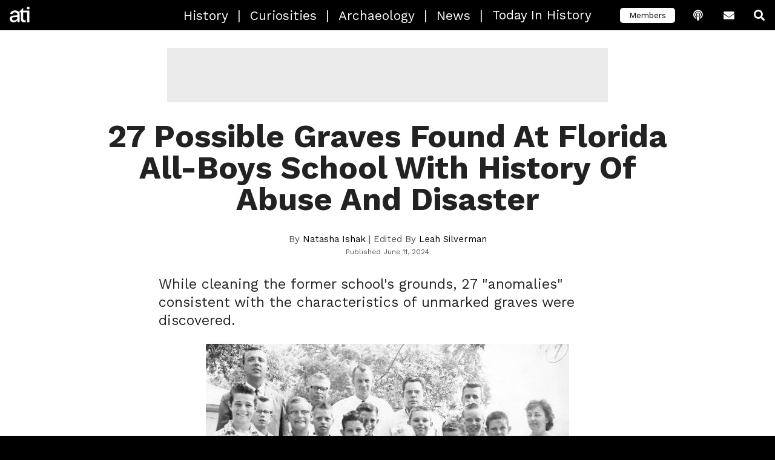

--- FILE ---
content_type: text/html; charset=UTF-8
request_url: https://allthatsinteresting.com/dozier-reform-school-unmarked-graves
body_size: 21734
content:
<!DOCTYPE html>
<html lang="en-US">
<head>
   <script type="6e33c14aff1496d29509988d-text/javascript">window.pbh_head_start = +new Date();</script>
   <script type="6e33c14aff1496d29509988d-text/javascript">window.pbh_early_gpt = true;</script>
   <script type="6e33c14aff1496d29509988d-text/javascript">window.pbh_disable_s2sconfig = true;</script>

   <title>27 Possible Graves Discovered At Former Florida All-Boys School</title>
   <meta name="facebook-domain-verification" content="d1rbzagrk8l81gxodm4ptf593aes76" />
   <meta charset="UTF-8" />
   <meta name="viewport" content="width=device-width,initial-scale=1">
   <link rel="manifest" href="/manifest.webmanifest">
   <link rel="icon" sizes="16x16 32x32 48x48 72x72" href="/apple-touch-icon-ipad.png">
   <link rel="icon" sizes="192x192" href="/faviconhigh.png">
   <style>
   /* prevent bounce */
   header .logo-link .logo { max-width: 100%; height: 100%; }
   /* vietnamese */
@font-face {
  font-family: 'Work Sans';
  font-style: normal;
  font-weight: 300;
  font-display: swap;
  src: url(https://fonts.gstatic.com/s/worksans/v9/QGY_z_wNahGAdqQ43RhVcIgYT2Xz5u32KxfXBiAJoI3ZKyHqQvhf.woff) format('woff');
  unicode-range: U+0102-0103, U+0110-0111, U+0128-0129, U+0168-0169, U+01A0-01A1, U+01AF-01B0, U+1EA0-1EF9, U+20AB;
}
/* latin-ext */
@font-face {
  font-family: 'Work Sans';
  font-style: normal;
  font-weight: 300;
  font-display: swap;
  src: url(https://fonts.gstatic.com/s/worksans/v9/QGY_z_wNahGAdqQ43RhVcIgYT2Xz5u32KxfXBiEJoI3ZKyHqQvhf.woff) format('woff');
  unicode-range: U+0100-024F, U+0259, U+1E00-1EFF, U+2020, U+20A0-20AB, U+20AD-20CF, U+2113, U+2C60-2C7F, U+A720-A7FF;
}
/* latin */
@font-face {
  font-family: 'Work Sans';
  font-style: normal;
  font-weight: 300;
  font-display: swap;
  src: url(https://fonts.gstatic.com/s/worksans/v9/QGY_z_wNahGAdqQ43RhVcIgYT2Xz5u32KxfXBi8JoI3ZKyHqQg.woff) format('woff');
  unicode-range: U+0000-00FF, U+0131, U+0152-0153, U+02BB-02BC, U+02C6, U+02DA, U+02DC, U+2000-206F, U+2074, U+20AC, U+2122, U+2191, U+2193, U+2212, U+2215, U+FEFF, U+FFFD;
}
/* vietnamese */
@font-face {
  font-family: 'Work Sans';
  font-style: normal;
  font-weight: 400;
  font-display: swap;
  src: url(https://fonts.gstatic.com/s/worksans/v9/QGY_z_wNahGAdqQ43RhVcIgYT2Xz5u32K0nXBiAJoI3ZKyHqQvhf.woff) format('woff');
  unicode-range: U+0102-0103, U+0110-0111, U+0128-0129, U+0168-0169, U+01A0-01A1, U+01AF-01B0, U+1EA0-1EF9, U+20AB;
}
/* latin-ext */
@font-face {
  font-family: 'Work Sans';
  font-style: normal;
  font-weight: 400;
  font-display: swap;
  src: url(https://fonts.gstatic.com/s/worksans/v9/QGY_z_wNahGAdqQ43RhVcIgYT2Xz5u32K0nXBiEJoI3ZKyHqQvhf.woff) format('woff');
  unicode-range: U+0100-024F, U+0259, U+1E00-1EFF, U+2020, U+20A0-20AB, U+20AD-20CF, U+2113, U+2C60-2C7F, U+A720-A7FF;
}
/* latin */
@font-face {
  font-family: 'Work Sans';
  font-style: normal;
  font-weight: 400;
  font-display: swap;
  src: url(https://fonts.gstatic.com/s/worksans/v9/QGY_z_wNahGAdqQ43RhVcIgYT2Xz5u32K0nXBi8JoI3ZKyHqQg.woff) format('woff');
  unicode-range: U+0000-00FF, U+0131, U+0152-0153, U+02BB-02BC, U+02C6, U+02DA, U+02DC, U+2000-206F, U+2074, U+20AC, U+2122, U+2191, U+2193, U+2212, U+2215, U+FEFF, U+FFFD;
}
/* vietnamese */
@font-face {
  font-family: 'Work Sans';
  font-style: normal;
  font-weight: 700;
  font-display: swap;
  src: url(https://fonts.gstatic.com/s/worksans/v9/QGY_z_wNahGAdqQ43RhVcIgYT2Xz5u32K67QBiAJoI3ZKyHqQvhf.woff) format('woff');
  unicode-range: U+0102-0103, U+0110-0111, U+0128-0129, U+0168-0169, U+01A0-01A1, U+01AF-01B0, U+1EA0-1EF9, U+20AB;
}
/* latin-ext */
@font-face {
  font-family: 'Work Sans';
  font-style: normal;
  font-weight: 700;
  font-display: swap;
  src: url(https://fonts.gstatic.com/s/worksans/v9/QGY_z_wNahGAdqQ43RhVcIgYT2Xz5u32K67QBiEJoI3ZKyHqQvhf.woff) format('woff');
  unicode-range: U+0100-024F, U+0259, U+1E00-1EFF, U+2020, U+20A0-20AB, U+20AD-20CF, U+2113, U+2C60-2C7F, U+A720-A7FF;
}
/* latin */
@font-face {
  font-family: 'Work Sans';
  font-style: normal;
  font-weight: 700;
  font-display: swap;
  src: url(https://fonts.gstatic.com/s/worksans/v9/QGY_z_wNahGAdqQ43RhVcIgYT2Xz5u32K67QBi8JoI3ZKyHqQg.woff) format('woff');
  unicode-range: U+0000-00FF, U+0131, U+0152-0153, U+02BB-02BC, U+02C6, U+02DA, U+02DC, U+2000-206F, U+2074, U+20AC, U+2122, U+2191, U+2193, U+2212, U+2215, U+FEFF, U+FFFD;
}
   </style>

   <script type="6e33c14aff1496d29509988d-text/javascript">
  pbh_floor_size = 'lboard2';
</script>   <script type="6e33c14aff1496d29509988d-text/javascript">
  window.PbhAdUnit_cmd = window.PbhAdUnit_cmd || [];

  PbhAdUnit_cmd.push(
    function() {
        $(function() {
            var maxHeight = parseInt($('.wp-caption-text').eq(0).css('max-height'));
            $('.wp-caption-text').dotdotdot({ height: maxHeight });
        });

    }
  );

</script>

<link rel="preconnect" href="https://aax.amazon-adsystem.com" />
<link
  rel="preload"
  href="https://config.aps.amazon-adsystem.com/configs/8ca1281f-81ad-492f-b453-e86651035f60"
  as="script"
  fetchpriority="high"
/>
<link
  rel="preload"
  href="https://client.aps.amazon-adsystem.com/publisher.js"
  as="script"
  fetchpriority="high"
/>
   <meta name='robots' content='index, follow, max-image-preview:large, max-snippet:-1, max-video-preview:-1' />
<script type="6e33c14aff1496d29509988d-text/javascript">window.pbh_adjustments = window.passback_disc = {
  "criteo": -3,
  "gumgum": -11.2,
  "imds": 0,
  "nativo": 5,
  "openx": 5,
  "pubmatic": 0,
  "sovrn": 0,
  "tappx": -0.6,
  "teads_display": -15,
  "triplelift": -41.4,
  "undertone": -34.5
}</script><link rel='dns-prefetch' href='//www.googletagservices.com/'>
<link rel='dns-prefetch' href='//partner.googleadservices.com/'>
<link rel='dns-prefetch' href='//fonts.gstatic.com/'>
<link rel='dns-prefetch' href='//c.amazon-adsystem.com/'>
<link rel='dns-prefetch' href='//ib.adnxs.com/'>
<link rel='dns-prefetch' href='//ox-d.pbhmedia.servedbyopenx.com/'>
<link rel='dns-prefetch' href='//tpc.googlesyndication.com/'>
<link rel='dns-prefetch' href='//aax.amazon-adsystem.com/'>
<link rel='dns-prefetch' href='//www.google-analytics.com/'>
<link rel='dns-prefetch' href='//adserver.adtechus.com/'>
<link rel='dns-prefetch' href='//secuREPUBADS.g.doubleclick.net/'>
<link rel='dns-prefetch' href='//a.teads.tv/'>
<link rel='dns-prefetch' href='//as-sec.casalemedia.com/'>
<link rel='dns-prefetch' href='//bid.underdog.media/'>
<link rel='dns-prefetch' href='//fastlane.rubiconproject.com/'>
<link rel='dns-prefetch' href='//btlr.sharethrough.com/'>
<link rel='dns-prefetch' href='//ads.yieldmo.com/'>
<script type="6e33c14aff1496d29509988d-text/javascript">
var pbh_config = {"utm_parameter":"","fb_posts_per_day":"10","thumbnail_server":"allthatsinteresting.com","refresh_timeout":"1.25","adhesion_timeout":"1","refresh_timeout_paid":"1","adhesion_timeout_paid":"0.75","max_zero_bids":"20","got_bid_thresh":"20","disable_time_minutes":"2","mobile_default_to":"1800","mobile_refresh_to":"1400","desktop_default_to":"1500","desktop_refresh_to":"1200","anglo_mob_adh_floor":"75","nonanglo_mob_adh_floor":"50","anglo_dsk_adh_floor":"75","nonanglo_dsk_adh_floor":"50","onesignal_delay":"0","onesignal_pages":"0","twitter_account":"HistUncovered","facebook_account":"allthatsinteresting","popin_time":"0","popin_visits":"0","refresh_clicks_paid":"1","adhesion_refresh_clicks_paid":"1","refresh_clicks":"1","adhesion_refresh_clicks":"1","special_slide":"15","inline_spacing":"5","paid_inline_spacing":"3","theme_tags":"history curiosities archaeology news","newsletter_link":"https:\/\/allthatsinteresting.com\/signup\/","podcast_link":"https:\/\/allthatsinteresting.com\/history-uncovered","special_slide_paid":"15","refresh_timeout_search":"1.25","refresh_clicks_search":"1","special_slide_search":"15","adhesion_timeout_search":"1","adhesion_refresh_clicks_search":"1","paid_anglo_ios_adh_floor":"50","anglo_ios_adh_floor":"75","anglo_ios_adh_floor_search":"75","paid_anglo_mob_adh_floor":"50","paid_anglo_dsk_adh_floor":"50","anglo_dsk_adh_floor_search":"75","anglo_mob_adh_floor_search":"75","paid_nonanglo_ios_adh_floor":"40","nonanglo_ios_adh_floor":"50","nonanglo_ios_adh_floor_search":"50","paid_nonanglo_mob_adh_floor":"40","nonanglo_mob_adh_floor_search":"50","paid_nonanglo_dsk_adh_floor":"40","nonanglo_dsk_adh_floor_search":"50","inline_spacing_search":"5","inline_initial_p_count_paid":"1","inline_initial_p_count":"2","inline_initial_p_count_search":"2","paid_inline_load_count":"1","inline_load_count":"1","inline_load_count_search":"1","force_paid_skybox":"true","enable_nonmobile_skybox_paid":"true","enable_nonmobile_skybox":"true","bidgate_skybox_paid":"false","bidgate_floorboard_paid":"false","bidgate_galfloor_paid":"false","bidgate_galfloor":"false","bidgate_floorboard":"true","bidgate_skybox":"false","bidgate_skybox_search":"false","bidgate_floorboard_search":"true","bidgate_galfloor_search":"false","passback_lboard_floor":"25","passback_mobile_lboard_floor":"20","passback_mrec_floor":"25","passback_halfpage_floor":"30","passback_skybox_floor":"25","max_zero_bids_paid":"30","max_zero_bids_search":"20","got_bid_thresh_paid":"15","got_bid_thresh_search":"20","disable_time_minutes_paid":"1.5","disable_time_minutes_search":"2","onesignal_pages_paid":"0","onesignal_pages_search":"0","popin_mobile_enabled_paid":"false","exit_popin_enabled_search":"false","exit_popin_enabled":"false","onesignal_delay_paid":"0","onesignal_delay_search":"0","popin_time_paid":"0","popin_time_search":"0","popin_visits_paid":"0","popin_visits_search":"0","popin_mobile_enabled_search":"false","popin_mobile_enabled":"false","blacklisted_badge_tags":"videos, paginated, galleries, s-warning, g-warning, nazis, drugs, terrorism, sexuality","enable_nonmobile_skybox_search":"true","enable_mobile_skybox":"false","content_widget_disabled_paid":"false","content_widget_disabled":"false","content_widget_disabled_search":"true","user_activity_timeout":"2","user_activity_timeout_search":"2","user_activity_timeout_paid":"5","enable_mobile_skybox_search":"false","exit_popin_enabled_paid":"false","adhesion_inline_refresh":"5","adhesion_inline_refresh_paid":"4","adhesion_inline_refresh_search":"5","flatgal_wordcount_limit":"500","underdog_adhesion_initial_load_paid":"false","underdog_adhesion_initial_load":"false","underdog_display_ads_paid":"false","content_widget_exclude":"crime, sentiment-wtf, sentiment-gross, sentiment-macabre, serial-killers, sexuality, sentiment-scary, mafia, holocaust, nazis, drugs, terrorism, sentiment-shocking, s-warning, g-warning, sentiment-sad, sentiment-enraging, news, abandoned, sentiment-weird","inset_disabled":"false","inset_disabled_search":"false","inset_floor_paid":"300","inset_floor":"500","inset_floor_search":"500","underdog_adhesion_initial_load_search":"false","inline_threshold_paid":"1000","inline_threshold":"700","inline_threshold_search":"700","interstitial_floor_paid":"200","interstitial_floor":"250","interstitial_floor_search":"250","interstitial_delay_secs_paid":"90","interstitial_delay_secs":"150","interstitial_delay_secs_search":"150","floorboard_disabled_search":"true","floorboard_disabled":"true","floorboard_disabled_paid":"false","adhesion_load_timer_paid":"0","adhesion_load_timer":"0","adhesion_load_timer_search":"0","disable_member_links":"false","disable_comments":"false","disable_comments_search":"false","disable_member_links_search":"false","disable_member_links_paid":"false","flatgal_wordcount_limit_search":"500","flatgal_wordcount_limit_paid":"200","enable_mobile_skybox_index_pages_paid":"false","bloginfo":"All That's Interesting","singular":true,"is_attachment":false,"post_tags":["american-history","sentiment-baffling","crime","sentiment-enraging","history","sentiment-macabre","modern-history","news","photography","sentiment-sad","sentiment-shocking","united-states"],"post_author":"Natasha Ishak","shortname":"ATI","ga_code":"UA-1279303-4","ga_domain":"auto","pinterest_account":"allthatisintere","yieldbot_code":"2b53","yieldbot_desktop_code":"cba8","ox_code":"1017773-allthatisinteresting_","sonobi_enabled":true,"appnexus_enabled":true,"brealtime_enabled":true,"districtm_enabled":true,"sekindo_enabled":true,"defy_enabled":true,"outbrain_site":"AllThatIsInteresting","teads_id":35081,"teads_slot":"#main-container .post > p","yieldmo_id":"ym_1160086154320918641","rubicon_siteid":25232,"ssb_domain":"ssb.allthatsinteresting.com","conversant_id":108505,"c1x_siteid":16858,"prebid_native_style":"https:\/\/allthatsinteresting.com\/wordpress\/wp-content\/themes\/ati-2018\/appnexus-native.css","buildid":"2025-08-06.tid-cache","adhesion_floor_disable":true};
pbh_config.is_mobile = (/(android|bb\d+|meego).+mobile|avantgo|bada\/|blackberry|blazer|compal|elaine|fennec|hiptop|iemobile|ip(hone|od)|ipad|iris|kindle|Android|Silk|lge |maemo|midp|mmp|netfront|opera m(ob|in)i|palm( os)?|phone|p(ixi|re)\/|plucker|pocket|psp|series(4|6)0|symbian|treo|up\.(browser|link)|vodafone|wap|windows (ce|phone)|xda|xiino/i.test(navigator.userAgent)
    || /1207|6310|6590|3gso|4thp|50[1-6]i|770s|802s|a wa|abac|ac(er|oo|s\-)|ai(ko|rn)|al(av|ca|co)|amoi|an(ex|ny|yw)|aptu|ar(ch|go)|as(te|us)|attw|au(di|\-m|r |s )|avan|be(ck|ll|nq)|bi(lb|rd)|bl(ac|az)|br(e|v)w|bumb|bw\-(n|u)|c55\/|capi|ccwa|cdm\-|cell|chtm|cldc|cmd\-|co(mp|nd)|craw|da(it|ll|ng)|dbte|dc\-s|devi|dica|dmob|do(c|p)o|ds(12|\-d)|el(49|ai)|em(l2|ul)|er(ic|k0)|esl8|ez([4-7]0|os|wa|ze)|fetc|fly(\-|_)|g1 u|g560|gene|gf\-5|g\-mo|go(\.w|od)|gr(ad|un)|haie|hcit|hd\-(m|p|t)|hei\-|hi(pt|ta)|hp( i|ip)|hs\-c|ht(c(\-| |_|a|g|p|s|t)|tp)|hu(aw|tc)|i\-(20|go|ma)|i230|iac( |\-|\/)|ibro|idea|ig01|ikom|im1k|inno|ipaq|iris|ja(t|v)a|jbro|jemu|jigs|kddi|keji|kgt( |\/)|klon|kpt |kwc\-|kyo(c|k)|le(no|xi)|lg( g|\/(k|l|u)|50|54|\-[a-w])|libw|lynx|m1\-w|m3ga|m50\/|ma(te|ui|xo)|mc(01|21|ca)|m\-cr|me(rc|ri)|mi(o8|oa|ts)|mmef|mo(01|02|bi|de|do|t(\-| |o|v)|zz)|mt(50|p1|v )|mwbp|mywa|n10[0-2]|n20[2-3]|n30(0|2)|n50(0|2|5)|n7(0(0|1)|10)|ne((c|m)\-|on|tf|wf|wg|wt)|nok(6|i)|nzph|o2im|op(ti|wv)|oran|owg1|p800|pan(a|d|t)|pdxg|pg(13|\-([1-8]|c))|phil|pire|pl(ay|uc)|pn\-2|po(ck|rt|se)|prox|psio|pt\-g|qa\-a|qc(07|12|21|32|60|\-[2-7]|i\-)|qtek|r380|r600|raks|rim9|ro(ve|zo)|s55\/|sa(ge|ma|mm|ms|ny|va)|sc(01|h\-|oo|p\-)|sdk\/|se(c(\-|0|1)|47|mc|nd|ri)|sgh\-|shar|sie(\-|m)|sk\-0|sl(45|id)|sm(al|ar|b3|it|t5)|so(ft|ny)|sp(01|h\-|v\-|v )|sy(01|mb)|t2(18|50)|t6(00|10|18)|ta(gt|lk)|tcl\-|tdg\-|tel(i|m)|tim\-|t\-mo|to(pl|sh)|ts(70|m\-|m3|m5)|tx\-9|up(\.b|g1|si)|utst|v400|v750|veri|vi(rg|te)|vk(40|5[0-3]|\-v)|vm40|voda|vulc|vx(52|53|60|61|70|80|81|83|85|98)|w3c(\-| )|webc|whit|wi(g |nc|nw)|wmlb|wonu|x700|yas\-|your|zeto|zte\-/i.test(navigator.userAgent.substr(0,4)));

(function() {
try {
  window.pbh_config_get = function(key) {
  	console.warn('using basic pbh_config_get', key);
	debugger;
    return pbh_config[key];
  }
} catch(e) {
debugger;
}
})();

var pbh_gaq = window.pbh_gaq || [];

var pbh_bloginfo = "All That's Interesting";
var pbh_singular = true;
var pbh_post_id = 213663;

var pbh_log;
if (Math.random() * 1000 < 5) {
    pbh_log = function (e) {
        var msg;

        if (typeof e == "string")
            msg = e;
        else
            msg = e.name + ": " + e.message;

        var img = document.createElement('img');
        img.src = '//pbh-network.com/log.gif?' + msg;
        console.log(msg);
    };
} else {
    pbh_log = function(e) { console.log(e);};
}
var pbh_collect = (function() {
    return function() {};

    var timer;
    var msg_q = [];
    var service_q = function() {
        if (msg_q.length == 0)
            return;

        var img = document.createElement('img');
        img.src = 'http://collect.pbh-network.com/event.png?' + encodeURIComponent(msg_q.join("\n"));
        msg_q = [];
        timer = false;
    };
    window.onbeforeunload = service_q;

    var collect_rnd = Math.random() * 1000 < 10;
    return function(msg, force) {
        if (!collect_rnd && !force)
            return;

        msg_q.push(msg);

        if (!timer)
            timer = setTimeout(service_q, 1000);
    }
})();
</script>
<script type="6e33c14aff1496d29509988d-text/javascript">
var _prx = window._prx || [];
_prx.push(['cfg.SetNoAutoStart']);
</script>
<script type="6e33c14aff1496d29509988d-text/javascript" src="https://allthatsinteresting.com/wordpress/wp-content/themes/ati-2018/assets/js/jquery.min.js?ver=6.9" id="jquery-js"></script>
<script type="6e33c14aff1496d29509988d-text/javascript"> if (!window.$) { window.$ = window.jQuery; }</script><script type="6e33c14aff1496d29509988d-text/javascript">
(function() {
    const gpt_loader = function() {
        var script = document.createElement('script');
        script.src = "https://securepubads.g.doubleclick.net/tag/js/gpt.js";
        document.head.appendChild(script);
        console.log('gpt loaded');
    };
    if (window.pbh_early_gpt) {
        gpt_loader();
    } else {
        window.onload = gpt_loader;
    }
})();
</script>
<script type="6e33c14aff1496d29509988d-text/javascript">
var googletag = googletag || {};
googletag.cmd = googletag.cmd || [];
googletag.cmd.push(function() {
        googletag.pubads().setCentering(true);
        googletag.pubads().collapseEmptyDivs();
});

PbhAdUnit_cmd = window.PbhAdUnit_cmd || [];
</script>
<script type="6e33c14aff1496d29509988d-text/javascript" src="https://allthatsinteresting.com/wordpress/wp-content/plugins/pbh-common/jquery.dotdotdot.min.js?ver=6.9" id="jquery.dotdotdot-js"></script>
<script type="6e33c14aff1496d29509988d-text/javascript" src="https://allthatsinteresting.com/wordpress/wp-content/plugins/pbh-common/js.cookie.min.js?ver=6.9" id="jquery.cookie-js"></script>
<script type="6e33c14aff1496d29509988d-text/javascript" src="https://allthatsinteresting.com/wordpress/wp-content/plugins/pbh-common/pbh-header.js?ver=6.9" id="pbh-common-header-js"></script>
<script type="6e33c14aff1496d29509988d-text/javascript" async="async" src="https://allthatsinteresting.com/wordpress/wp-content/plugins/pbh-common/pbh-pb.js?ver=6.9" id="prebid-js"></script>
<script type="6e33c14aff1496d29509988d-text/javascript" async="async" src="https://allthatsinteresting.com/wordpress/wp-content/plugins/pbh-common/pbh-pau-bundle.js?ver=6.9" id="pbh-pau-js"></script>

	<!-- This site is optimized with the Yoast SEO Premium plugin v26.8 (Yoast SEO v26.8) - https://yoast.com/product/yoast-seo-premium-wordpress/ -->
	<meta name="description" content="The supposed unmarked graves were found by contractors during a clean-up on the grounds of the sunshine state&#039;s notorious &#039;reform&#039; school." />
	<link rel="canonical" href="https://allthatsinteresting.com/dozier-reform-school-unmarked-graves" />
	<meta property="og:locale" content="en_US" />
	<meta property="og:type" content="article" />
	<meta property="og:title" content="Slew Of Possible Graves Founds On Grounds Of Shuttered Florida All-Boys School" />
	<meta property="og:description" content="For over a century, students endured rampant physical and sexual abuse from the school&#039;s administrators that went unchecked." />
	<meta property="og:url" content="https://allthatsinteresting.com/dozier-reform-school-unmarked-graves" />
	<meta property="og:site_name" content="All That&#039;s Interesting" />
	<meta property="article:publisher" content="https://www.facebook.com/allthatsinteresting" />
	<meta property="article:published_time" content="2024-06-11T14:00:24+00:00" />
	<meta property="article:modified_time" content="2024-06-11T23:07:03+00:00" />
	<meta property="og:image" content="https://allthatsinteresting.com/wordpress/wp-content/uploads/2019/04/students-and-faculty-of-dozier-featured.jpg" />
	<meta property="og:image:width" content="1100" />
	<meta property="og:image:height" content="585" />
	<meta property="og:image:type" content="image/jpeg" />
	<meta name="author" content="Natasha Ishak" />
	<meta name="twitter:card" content="summary_large_image" />
	<meta name="twitter:title" content="27 Possible Graves Found At Florida All-Boys School With History Of Abuse And Disaster" />
	<meta name="twitter:description" content="For over a century, students endured rampant physical and sexual abuse from the school&#039;s administrators that went unchecked." />
	<meta name="twitter:image" content="https://allthatsinteresting.com/wordpress/wp-content/uploads/2019/04/students-and-faculty-of-dozier-featured.jpg" />
	<meta name="twitter:label1" content="Written by" />
	<meta name="twitter:data1" content="Natasha Ishak" />
	<meta name="twitter:label2" content="Est. reading time" />
	<meta name="twitter:data2" content="5 minutes" />
	<!-- / Yoast SEO Premium plugin. -->


<meta property='og:image' content='https://allthatsinteresting.com/wordpress/wp-content/uploads/2019/04/white-house-at-the-dozier-reform-school.jpg' />
<meta property='og:image' content='https://allthatsinteresting.com/wordpress/wp-content/uploads/2019/04/crosses-for-dozier-student-graves.jpg' />
<meta property='og:image' content='https://allthatsinteresting.com/wordpress/wp-content/uploads/2019/04/man-observes-dozier-student-graves-featured.jpg' />
<link rel='dns-prefetch' href='//allthatsinteresting.com' />
<style id='wp-img-auto-sizes-contain-inline-css' type='text/css'>
img:is([sizes=auto i],[sizes^="auto," i]){contain-intrinsic-size:3000px 1500px}
/*# sourceURL=wp-img-auto-sizes-contain-inline-css */
</style>
<style id='classic-theme-styles-inline-css' type='text/css'>
/*! This file is auto-generated */
.wp-block-button__link{color:#fff;background-color:#32373c;border-radius:9999px;box-shadow:none;text-decoration:none;padding:calc(.667em + 2px) calc(1.333em + 2px);font-size:1.125em}.wp-block-file__button{background:#32373c;color:#fff;text-decoration:none}
/*# sourceURL=/wp-includes/css/classic-themes.min.css */
</style>
<link rel='stylesheet' id='gifdog-css' href='https://allthatsinteresting.com/wordpress/wp-content/plugins/gif-dog/gif-dog.css?ver=6.9' type='text/css' media='all' />
<link rel='stylesheet' id='url-shortify-css' href='https://allthatsinteresting.com/wordpress/wp-content/plugins/url-shortify/lite/dist/styles/url-shortify.css?ver=1.12.1' type='text/css' media='all' />
<link rel='stylesheet' id='main-css' href='https://allthatsinteresting.com/wordpress/wp-content/themes/ati-2018/css/main.css?ver=6.9' type='text/css' media='all' />
<link rel='stylesheet' id='slick-css' href='https://allthatsinteresting.com/wordpress/wp-content/themes/ati-2018/assets/stylesheets/slick.css?ver=6.9' type='text/css' media='all' />
<link rel='stylesheet' id='slick-theme-css' href='https://allthatsinteresting.com/wordpress/wp-content/themes/ati-2018/assets/stylesheets/slick-theme.css?ver=6.9' type='text/css' media='all' />
<link rel='stylesheet' id='fa-css' href='https://allthatsinteresting.com/wordpress/wp-content/themes/ati-2018/assets/fonts/fontawesome/css/all.css?ver=6.9' type='text/css' media='all' />
<link rel='stylesheet' id='pbh-common-style-css' href='https://allthatsinteresting.com/wordpress/wp-content/plugins/pbh-common/pbh-common.css?ver=6.9' type='text/css' media='all' />
<script type="6e33c14aff1496d29509988d-text/javascript" src="https://allthatsinteresting.com/wordpress/wp-content/plugins/gif-dog/gif-dog.js?ver=6.9" id="gifdog-js"></script>
<script type="6e33c14aff1496d29509988d-text/javascript" id="wp-email-js-extra">
/* <![CDATA[ */
var emailL10n = {"ajax_url":"https://allthatsinteresting.com/wordpress/wp-admin/admin-ajax.php","max_allowed":"10","text_error":"The Following Error Occurs:","text_name_invalid":"- Your Name is empty/invalid","text_email_invalid":"- Your Email is empty/invalid","text_remarks_invalid":"- Your Remarks is invalid","text_friend_names_empty":"- Friend Name(s) is empty","text_friend_name_invalid":"- Friend Name is empty/invalid: ","text_max_friend_names_allowed":"- Maximum 10 Friend Names allowed","text_friend_emails_empty":"- Friend Email(s) is empty","text_friend_email_invalid":"- Friend Email is invalid: ","text_max_friend_emails_allowed":"- Maximum 10 Friend Emails allowed","text_friends_tally":"- Friend Name(s) count does not tally with Friend Email(s) count","text_image_verify_empty":"- Image Verification is empty"};
//# sourceURL=wp-email-js-extra
/* ]]> */
</script>
<script type="6e33c14aff1496d29509988d-text/javascript" src="https://allthatsinteresting.com/wordpress/wp-content/plugins/wp-email/email-js.js?ver=2.60" id="wp-email-js"></script>
<script type="6e33c14aff1496d29509988d-text/javascript" id="url-shortify-js-extra">
/* <![CDATA[ */
var usParams = {"ajaxurl":"https://allthatsinteresting.com/wordpress/wp-admin/admin-ajax.php"};
//# sourceURL=url-shortify-js-extra
/* ]]> */
</script>
<script type="6e33c14aff1496d29509988d-text/javascript" src="https://allthatsinteresting.com/wordpress/wp-content/plugins/url-shortify/lite/dist/scripts/url-shortify.js?ver=1.12.1" id="url-shortify-js"></script>
<script type="6e33c14aff1496d29509988d-text/javascript" src="https://allthatsinteresting.com/wordpress/wp-content/themes/ati-2018/assets/js/slick.min.js?ver=6.9" id="slick-js"></script>
<script type="6e33c14aff1496d29509988d-text/javascript" src="https://allthatsinteresting.com/wordpress/wp-content/themes/ati-2018/assets/js/image-scale.min.js?ver=6.9" id="image-scale-js"></script>
<script type="6e33c14aff1496d29509988d-text/javascript" src="https://allthatsinteresting.com/wordpress/wp-content/themes/ati-2018/assets/js/gallery.js?ver=6.9" id="gallery-js"></script>
<script type="6e33c14aff1496d29509988d-text/javascript" src="https://allthatsinteresting.com/wordpress/wp-content/themes/ati-2018/assets/js/jquery.lazy.min.js?ver=6.9" id="lazy-js"></script>
<script type="6e33c14aff1496d29509988d-text/javascript" src="https://allthatsinteresting.com/wordpress/wp-content/themes/ati-2018/assets/js/jquery.lazy.plugins.min.js?ver=6.9" id="lazy-plugins-js"></script>
<script type="6e33c14aff1496d29509988d-text/javascript" src="https://allthatsinteresting.com/wordpress/wp-content/themes/ati-2018/header-ati.js?ver=6.9" id="header-scripts-js"></script>
<script type="6e33c14aff1496d29509988d-text/javascript" src="https://allthatsinteresting.com/wordpress/wp-content/themes/ati-2018/header-single.js?ver=6.9" id="header-scripts-single-js"></script>
<script type="6e33c14aff1496d29509988d-text/javascript">
			document.addEventListener( "DOMContentLoaded", function() {
				var div, i,
					youtubePlayers = document.getElementsByClassName( "video-seo-youtube-player" );
				for ( i = 0; i < youtubePlayers.length; i++ ) {
					div = document.createElement( "div" );
					div.className = "video-seo-youtube-embed-loader";
					div.setAttribute( "data-id", youtubePlayers[ i ].dataset.id );
					div.setAttribute( "tabindex", "0" );
					div.setAttribute( "role", "button" );
					div.setAttribute(
						"aria-label", "Load YouTube video"
					);
					div.innerHTML = videoSEOGenerateYouTubeThumbnail( youtubePlayers[ i ].dataset.id );
					div.addEventListener( "click", videoSEOGenerateYouTubeIframe );
					div.addEventListener( "keydown", videoSEOYouTubeThumbnailHandleKeydown );
					div.addEventListener( "keyup", videoSEOYouTubeThumbnailHandleKeyup );
					youtubePlayers[ i ].appendChild( div );
				}
			} );

			function videoSEOGenerateYouTubeThumbnail( id ) {
				var thumbnail = '<picture class="video-seo-youtube-picture">\n' +
					'<source class="video-seo-source-to-maybe-replace" media="(min-width: 801px)" srcset="https://i.ytimg.com/vi/' + id + '/maxresdefault.jpg" >\n' +
					'<source class="video-seo-source-hq" media="(max-width: 800px)" srcset="https://i.ytimg.com/vi/' + id + '/hqdefault.jpg">\n' +
					'<img onload="videoSEOMaybeReplaceMaxResSourceWithHqSource( event );" src="https://i.ytimg.com/vi/' + id + '/hqdefault.jpg" width="480" height="360" loading="eager" alt="">\n' +
					'</picture>\n',
					play = '<div class="video-seo-youtube-player-play"></div>';
				return thumbnail.replace( "ID", id ) + play;
			}

			function videoSEOMaybeReplaceMaxResSourceWithHqSource( event ) {
				var sourceMaxRes,
					sourceHighQuality,
					loadedThumbnail = event.target,
					parent = loadedThumbnail.parentNode;

				if ( loadedThumbnail.naturalWidth < 150 ) {
					sourceMaxRes = parent.querySelector(".video-seo-source-to-maybe-replace");
					sourceHighQuality = parent.querySelector(".video-seo-source-hq");
					sourceMaxRes.srcset = sourceHighQuality.srcset;
					parent.className = "video-seo-youtube-picture video-seo-youtube-picture-replaced-srcset";
				}
			}

			function videoSEOYouTubeThumbnailHandleKeydown( event ) {
				if ( event.keyCode !== 13 && event.keyCode !== 32 ) {
					return;
				}

				if ( event.keyCode === 13 ) {
					videoSEOGenerateYouTubeIframe( event );
				}

				if ( event.keyCode === 32 ) {
					event.preventDefault();
				}
			}

			function videoSEOYouTubeThumbnailHandleKeyup( event ) {
				if ( event.keyCode !== 32 ) {
					return;
				}

				videoSEOGenerateYouTubeIframe( event );
			}

			function videoSEOGenerateYouTubeIframe( event ) {
				var el = ( event.type === "click" ) ? this : event.target,
					iframe = document.createElement( "iframe" );

				iframe.setAttribute( "src", "https://www.youtube.com/embed/" + el.dataset.id + "?autoplay=1&enablejsapi=1&origin=https%3A%2F%2Fallthatsinteresting.com" );
				iframe.setAttribute( "frameborder", "0" );
				iframe.setAttribute( "allowfullscreen", "1" );
				iframe.setAttribute( "allow", "accelerometer; autoplay; clipboard-write; encrypted-media; gyroscope; picture-in-picture" );
				el.parentNode.replaceChild( iframe, el );
			}
		</script><style>.shorten_url {
	   padding: 10px 10px 10px 10px ;
	   border: 1px solid #AAAAAA ;
	   background-color: #EEEEEE ;
}</style>

        <script type="application/ld+json">{
    "@context": "http:\/\/schema.org",
    "@type": "NewsArticle",
    "headline": "27 Possible Graves Discovered At Former Florida All-Boys School",
    "description": "The supposed unmarked graves were found by contractors during a clean-up on the grounds of the sunshine state's notorious 'reform' school.",
    "dateModified": "2024-06-11T19:07:03-04:00",
    "datePublished": "2024-06-11T10:00:24-04:00",
    "inLanguage": "en",
    "keywords": "",
    "mainEntityOfPage": "https:\/\/allthatsinteresting.com\/dozier-reform-school-unmarked-graves",
    "image": {
        "@type": "ImageObject",
        "url": "https:\/\/allthatsinteresting.com\/thumb\/1500.790.https:\/\/allthatsinteresting.com\/wordpress\/wp-content\/uploads\/2019\/04\/students-and-faculty-of-dozier-featured.jpg",
        "width": 1500,
        "height": 790
    },
    "publisher": {
        "@type": "Organization",
        "name": "All That's Interesting",
        "url": "https:\/\/allthatsinteresting.com",
        "logo": {
            "@type": "ImageObject",
            "url": "https:\/\/allthatsinteresting.com\/logo.jpg",
            "width": 144,
            "height": 144
        },
        "brand": "All That's Interesting",
        "publishingPrinciples": "https:\/\/allthatsinteresting.com\/editorial-standards",
        "sameAs": [
            "https:\/\/www.facebook.com\/AllThatsInteresting",
            "https:\/\/www.instagram.com\/all_thats_interesting\/",
            "https:\/\/flipboard.com\/@ATInteresting"
        ]
    },
    "author": {
        "@type": "Person",
        "name": "Natasha Ishak",
        "id": "https:\/\/allthatsinteresting.com\/author\/natasha-ishak",
        "url": "https:\/\/allthatsinteresting.com\/author\/natasha-ishak",
        "mainEntityOfPage": "https:\/\/allthatsinteresting.com\/author\/natasha-ishak",
        "image": {
            "@type": "ImageObject",
            "url": "https:\/\/allthatsinteresting.com\/thumb\/100.100.https:\/\/allthatsinteresting.com\/wordpress\/wp-content\/uploads\/2019\/03\/natasha-ishak.jpg",
            "height": 100,
            "width": 100
        }
    },
    "citation": [
        {
            "url": "https:\/\/www.tampabay.com\/florida-politics\/2019\/04\/11\/more-possible-graves-found-at-dozier-school-of-boys\/",
            "lastReviewed": "2024-06-11T19:07:03-04:00",
            "type": "WebPage"
        },
        {
            "url": "https:\/\/www.smithsonianmag.com\/smart-news\/27-possible-graves-found-notorious-florida-reform-school-180971968\/",
            "lastReviewed": "2024-06-11T19:07:03-04:00",
            "type": "WebPage"
        },
        {
            "url": "https:\/\/www.nbcnews.com\/news\/other\/theyre-going-find-out-truth-florida-excavate-remains-boys-who-f6C10863358",
            "lastReviewed": "2024-06-11T19:07:03-04:00",
            "type": "WebPage"
        }
    ],
    "editor": {
        "@type": "Person",
        "name": "Leah Silverman",
        "id": "https:\/\/allthatsinteresting.com\/author\/leah",
        "url": "https:\/\/allthatsinteresting.com\/author\/leah",
        "mainEntityOfPage": "https:\/\/allthatsinteresting.com\/author\/leah",
        "image": {
            "@type": "ImageObject",
            "url": "https:\/\/allthatsinteresting.com\/thumb\/100.100.https:\/\/allthatsinteresting.com\/wordpress\/wp-content\/uploads\/2018\/08\/18922005_10155367640627905_8447462031711318430_n.jpg",
            "height": 100,
            "width": 100
        }
    }
}</script>
   <meta property="fb:pages" content="321264474722240" />
   <meta property="fb:pages" content="705275856277038" />
   <meta property="fb:app_id" content="255829488093569"/>

   <script type="6e33c14aff1496d29509988d-text/javascript">window.pbh_head_timing = +new Date() - window.pbh_head_start;</script>
<style id='global-styles-inline-css' type='text/css'>
:root{--wp--preset--aspect-ratio--square: 1;--wp--preset--aspect-ratio--4-3: 4/3;--wp--preset--aspect-ratio--3-4: 3/4;--wp--preset--aspect-ratio--3-2: 3/2;--wp--preset--aspect-ratio--2-3: 2/3;--wp--preset--aspect-ratio--16-9: 16/9;--wp--preset--aspect-ratio--9-16: 9/16;--wp--preset--color--black: #000000;--wp--preset--color--cyan-bluish-gray: #abb8c3;--wp--preset--color--white: #ffffff;--wp--preset--color--pale-pink: #f78da7;--wp--preset--color--vivid-red: #cf2e2e;--wp--preset--color--luminous-vivid-orange: #ff6900;--wp--preset--color--luminous-vivid-amber: #fcb900;--wp--preset--color--light-green-cyan: #7bdcb5;--wp--preset--color--vivid-green-cyan: #00d084;--wp--preset--color--pale-cyan-blue: #8ed1fc;--wp--preset--color--vivid-cyan-blue: #0693e3;--wp--preset--color--vivid-purple: #9b51e0;--wp--preset--gradient--vivid-cyan-blue-to-vivid-purple: linear-gradient(135deg,rgb(6,147,227) 0%,rgb(155,81,224) 100%);--wp--preset--gradient--light-green-cyan-to-vivid-green-cyan: linear-gradient(135deg,rgb(122,220,180) 0%,rgb(0,208,130) 100%);--wp--preset--gradient--luminous-vivid-amber-to-luminous-vivid-orange: linear-gradient(135deg,rgb(252,185,0) 0%,rgb(255,105,0) 100%);--wp--preset--gradient--luminous-vivid-orange-to-vivid-red: linear-gradient(135deg,rgb(255,105,0) 0%,rgb(207,46,46) 100%);--wp--preset--gradient--very-light-gray-to-cyan-bluish-gray: linear-gradient(135deg,rgb(238,238,238) 0%,rgb(169,184,195) 100%);--wp--preset--gradient--cool-to-warm-spectrum: linear-gradient(135deg,rgb(74,234,220) 0%,rgb(151,120,209) 20%,rgb(207,42,186) 40%,rgb(238,44,130) 60%,rgb(251,105,98) 80%,rgb(254,248,76) 100%);--wp--preset--gradient--blush-light-purple: linear-gradient(135deg,rgb(255,206,236) 0%,rgb(152,150,240) 100%);--wp--preset--gradient--blush-bordeaux: linear-gradient(135deg,rgb(254,205,165) 0%,rgb(254,45,45) 50%,rgb(107,0,62) 100%);--wp--preset--gradient--luminous-dusk: linear-gradient(135deg,rgb(255,203,112) 0%,rgb(199,81,192) 50%,rgb(65,88,208) 100%);--wp--preset--gradient--pale-ocean: linear-gradient(135deg,rgb(255,245,203) 0%,rgb(182,227,212) 50%,rgb(51,167,181) 100%);--wp--preset--gradient--electric-grass: linear-gradient(135deg,rgb(202,248,128) 0%,rgb(113,206,126) 100%);--wp--preset--gradient--midnight: linear-gradient(135deg,rgb(2,3,129) 0%,rgb(40,116,252) 100%);--wp--preset--font-size--small: 13px;--wp--preset--font-size--medium: 20px;--wp--preset--font-size--large: 36px;--wp--preset--font-size--x-large: 42px;--wp--preset--spacing--20: 0.44rem;--wp--preset--spacing--30: 0.67rem;--wp--preset--spacing--40: 1rem;--wp--preset--spacing--50: 1.5rem;--wp--preset--spacing--60: 2.25rem;--wp--preset--spacing--70: 3.38rem;--wp--preset--spacing--80: 5.06rem;--wp--preset--shadow--natural: 6px 6px 9px rgba(0, 0, 0, 0.2);--wp--preset--shadow--deep: 12px 12px 50px rgba(0, 0, 0, 0.4);--wp--preset--shadow--sharp: 6px 6px 0px rgba(0, 0, 0, 0.2);--wp--preset--shadow--outlined: 6px 6px 0px -3px rgb(255, 255, 255), 6px 6px rgb(0, 0, 0);--wp--preset--shadow--crisp: 6px 6px 0px rgb(0, 0, 0);}:where(.is-layout-flex){gap: 0.5em;}:where(.is-layout-grid){gap: 0.5em;}body .is-layout-flex{display: flex;}.is-layout-flex{flex-wrap: wrap;align-items: center;}.is-layout-flex > :is(*, div){margin: 0;}body .is-layout-grid{display: grid;}.is-layout-grid > :is(*, div){margin: 0;}:where(.wp-block-columns.is-layout-flex){gap: 2em;}:where(.wp-block-columns.is-layout-grid){gap: 2em;}:where(.wp-block-post-template.is-layout-flex){gap: 1.25em;}:where(.wp-block-post-template.is-layout-grid){gap: 1.25em;}.has-black-color{color: var(--wp--preset--color--black) !important;}.has-cyan-bluish-gray-color{color: var(--wp--preset--color--cyan-bluish-gray) !important;}.has-white-color{color: var(--wp--preset--color--white) !important;}.has-pale-pink-color{color: var(--wp--preset--color--pale-pink) !important;}.has-vivid-red-color{color: var(--wp--preset--color--vivid-red) !important;}.has-luminous-vivid-orange-color{color: var(--wp--preset--color--luminous-vivid-orange) !important;}.has-luminous-vivid-amber-color{color: var(--wp--preset--color--luminous-vivid-amber) !important;}.has-light-green-cyan-color{color: var(--wp--preset--color--light-green-cyan) !important;}.has-vivid-green-cyan-color{color: var(--wp--preset--color--vivid-green-cyan) !important;}.has-pale-cyan-blue-color{color: var(--wp--preset--color--pale-cyan-blue) !important;}.has-vivid-cyan-blue-color{color: var(--wp--preset--color--vivid-cyan-blue) !important;}.has-vivid-purple-color{color: var(--wp--preset--color--vivid-purple) !important;}.has-black-background-color{background-color: var(--wp--preset--color--black) !important;}.has-cyan-bluish-gray-background-color{background-color: var(--wp--preset--color--cyan-bluish-gray) !important;}.has-white-background-color{background-color: var(--wp--preset--color--white) !important;}.has-pale-pink-background-color{background-color: var(--wp--preset--color--pale-pink) !important;}.has-vivid-red-background-color{background-color: var(--wp--preset--color--vivid-red) !important;}.has-luminous-vivid-orange-background-color{background-color: var(--wp--preset--color--luminous-vivid-orange) !important;}.has-luminous-vivid-amber-background-color{background-color: var(--wp--preset--color--luminous-vivid-amber) !important;}.has-light-green-cyan-background-color{background-color: var(--wp--preset--color--light-green-cyan) !important;}.has-vivid-green-cyan-background-color{background-color: var(--wp--preset--color--vivid-green-cyan) !important;}.has-pale-cyan-blue-background-color{background-color: var(--wp--preset--color--pale-cyan-blue) !important;}.has-vivid-cyan-blue-background-color{background-color: var(--wp--preset--color--vivid-cyan-blue) !important;}.has-vivid-purple-background-color{background-color: var(--wp--preset--color--vivid-purple) !important;}.has-black-border-color{border-color: var(--wp--preset--color--black) !important;}.has-cyan-bluish-gray-border-color{border-color: var(--wp--preset--color--cyan-bluish-gray) !important;}.has-white-border-color{border-color: var(--wp--preset--color--white) !important;}.has-pale-pink-border-color{border-color: var(--wp--preset--color--pale-pink) !important;}.has-vivid-red-border-color{border-color: var(--wp--preset--color--vivid-red) !important;}.has-luminous-vivid-orange-border-color{border-color: var(--wp--preset--color--luminous-vivid-orange) !important;}.has-luminous-vivid-amber-border-color{border-color: var(--wp--preset--color--luminous-vivid-amber) !important;}.has-light-green-cyan-border-color{border-color: var(--wp--preset--color--light-green-cyan) !important;}.has-vivid-green-cyan-border-color{border-color: var(--wp--preset--color--vivid-green-cyan) !important;}.has-pale-cyan-blue-border-color{border-color: var(--wp--preset--color--pale-cyan-blue) !important;}.has-vivid-cyan-blue-border-color{border-color: var(--wp--preset--color--vivid-cyan-blue) !important;}.has-vivid-purple-border-color{border-color: var(--wp--preset--color--vivid-purple) !important;}.has-vivid-cyan-blue-to-vivid-purple-gradient-background{background: var(--wp--preset--gradient--vivid-cyan-blue-to-vivid-purple) !important;}.has-light-green-cyan-to-vivid-green-cyan-gradient-background{background: var(--wp--preset--gradient--light-green-cyan-to-vivid-green-cyan) !important;}.has-luminous-vivid-amber-to-luminous-vivid-orange-gradient-background{background: var(--wp--preset--gradient--luminous-vivid-amber-to-luminous-vivid-orange) !important;}.has-luminous-vivid-orange-to-vivid-red-gradient-background{background: var(--wp--preset--gradient--luminous-vivid-orange-to-vivid-red) !important;}.has-very-light-gray-to-cyan-bluish-gray-gradient-background{background: var(--wp--preset--gradient--very-light-gray-to-cyan-bluish-gray) !important;}.has-cool-to-warm-spectrum-gradient-background{background: var(--wp--preset--gradient--cool-to-warm-spectrum) !important;}.has-blush-light-purple-gradient-background{background: var(--wp--preset--gradient--blush-light-purple) !important;}.has-blush-bordeaux-gradient-background{background: var(--wp--preset--gradient--blush-bordeaux) !important;}.has-luminous-dusk-gradient-background{background: var(--wp--preset--gradient--luminous-dusk) !important;}.has-pale-ocean-gradient-background{background: var(--wp--preset--gradient--pale-ocean) !important;}.has-electric-grass-gradient-background{background: var(--wp--preset--gradient--electric-grass) !important;}.has-midnight-gradient-background{background: var(--wp--preset--gradient--midnight) !important;}.has-small-font-size{font-size: var(--wp--preset--font-size--small) !important;}.has-medium-font-size{font-size: var(--wp--preset--font-size--medium) !important;}.has-large-font-size{font-size: var(--wp--preset--font-size--large) !important;}.has-x-large-font-size{font-size: var(--wp--preset--font-size--x-large) !important;}
/*# sourceURL=global-styles-inline-css */
</style>
</head>


<body id="background" class="wp-singular post-template-default single single-post postid-213663 single-format-standard wp-theme-ati-2018">
<header>
   <nav class="main-nav">
       <!-- LOGO -->
       <a class="logo-link nav-group d-none d-md-flex" href="/" onclick="if (!window.__cfRLUnblockHandlers) return false; pbh_gaq.push(['_trackEvent', pbh_config.bloginfo, 'Header Navigation', 'Home']);" title="All That's Interesting" data-cf-modified-6e33c14aff1496d29509988d-="">
                <svg class="logo" xmlns="http://www.w3.org/2000/svg" viewBox="0 0 195.3 158.4"><title>All That's Interesting</title><path d="M130.1 42.4V16L90.9 56.4c-1.6-2.1-3.4-4-5.5-5.7-8-6.5-18.5-9.7-31.7-9.7-12.2 0-22.3 3.2-30.4 9.5-8.1 6.3-12.3 14.3-12.7 23.8h20.3c.9-4.7 3.4-8.5 7.4-11.3 4-2.8 9-4.2 14.8-4.2 7.2 0 12.9 1.6 16.8 4.9 4 3.3 5.9 8 5.9 14.2v8.4L46.6 88c-13.4.9-23.7 4-30.8 9.4-7.1 5.4-10.6 12.8-10.6 22.2 0 9.6 3.4 17.4 10.2 23.3 6.8 5.9 15.6 8.8 26.4 8.8 7.4 0 14.3-1.7 20.5-5.2 6.2-3.5 10.8-8.1 13.8-14h.5v18.1h20.7V76.4c0-6.1-1.3-11.6-3.9-16.3h15.8v62.3c0 10.3 2.5 17.7 7.6 22.2 5.1 4.4 13.4 6.7 25.1 6.7 3.5 0 7.2-.4 11.3-1.1v-17.5c-3.3.3-5.9.5-7.8.5-5.2 0-9.1-1.3-11.5-3.9-2.4-2.6-3.6-6.7-3.6-12.2v-57h35.5v90.6h21.7V42.4h-57.4zM75.8 110c0 7.1-2.7 13-8.1 17.6-5.4 4.6-12.1 6.9-20.2 6.9-6.3 0-11.2-1.4-15-4.1-3.7-2.8-5.6-6.5-5.6-11.1 0-9.7 7.5-15 22.4-16l26.3-1.8v8.5zM176.5 31.5c3.5 0 6.5-1.2 9-3.6 2.5-2.4 3.7-5.4 3.7-8.8 0-3.5-1.2-6.5-3.7-8.9-2.5-2.4-5.5-3.6-9-3.6s-6.5 1.2-9 3.6c-2.5 2.4-3.7 5.4-3.7 8.9s1.2 6.4 3.7 8.8c2.5 2.4 5.5 3.6 9 3.6z"/></svg>
       </a>

       <!-- NAV/TAG LIST -->
    <ul class="tag-list nav-group">
           <li class="tag-item"><a href="/tag/history" onclick="if (!window.__cfRLUnblockHandlers) return false; pbh_gaq.push(['_trackEvent', pbh_config.bloginfo, 'Header Navigation', 'History']);" data-cf-modified-6e33c14aff1496d29509988d-="">history</a></li>
    <li class="d-none d-md-block"><a style="color:white;margin:0;padding:0">|</a>
                    <li class="tag-item"><a href="/tag/curiosities" onclick="if (!window.__cfRLUnblockHandlers) return false; pbh_gaq.push(['_trackEvent', pbh_config.bloginfo, 'Header Navigation', 'Curiosities']);" data-cf-modified-6e33c14aff1496d29509988d-="">curiosities</a></li>
    <li class="d-none d-md-block"><a style="color:white;margin:0;padding:0">|</a>
                    <li class="tag-item"><a href="/tag/archaeology" onclick="if (!window.__cfRLUnblockHandlers) return false; pbh_gaq.push(['_trackEvent', pbh_config.bloginfo, 'Header Navigation', 'Archaeology']);" data-cf-modified-6e33c14aff1496d29509988d-="">archaeology</a></li>
    <li class="d-none d-md-block"><a style="color:white;margin:0;padding:0">|</a>
                    <li class="tag-item"><a href="/tag/news" onclick="if (!window.__cfRLUnblockHandlers) return false; pbh_gaq.push(['_trackEvent', pbh_config.bloginfo, 'Header Navigation', 'News']);" data-cf-modified-6e33c14aff1496d29509988d-="">news</a></li>
    <li class="d-none d-md-block"><a style="color:white;margin:0;padding:0">|</a>
                    <li class="tag-item "><a style="line-height: 20px" href="/today-in-history">Today In History</a></li>
    </ul>

    <!-- SOCIAL -->
    <ul class="social-links nav-group">
                <li>
                    <a href="/membership-page" onclick="if (!window.__cfRLUnblockHandlers) return false; pbh_gaq.push(['_trackEvent', pbh_config.bloginfo, 'Header Navigation', 'Membership Page']);" target="_blank" rel="noopener" data-cf-modified-6e33c14aff1496d29509988d-=""><i class="fa fa-user d-md-none"></i><span class="member-button">Members</span></a>
                </li>
                <li class="d-flex d-md-none d-lg-flex">
                    <a href="https://allthatsinteresting.com/history-uncovered" onclick="if (!window.__cfRLUnblockHandlers) return false; pbh_gaq.push(['_trackEvent', pbh_config.bloginfo, 'Header Navigation', 'Podcast Page']);" target="_blank" rel="noopener" data-cf-modified-6e33c14aff1496d29509988d-=""><i class="fa fa-podcast"></i><span class="inner-text d-md-none">Podcast</span></a>
                </li>
                <li>
                    <a href="https://allthatsinteresting.com/signup/" onclick="if (!window.__cfRLUnblockHandlers) return false; pbh_gaq.push(['_trackEvent', pbh_config.bloginfo, 'Header Navigation', 'Newsletter Sign-up']);" target="_blank" rel="noopener" data-cf-modified-6e33c14aff1496d29509988d-=""><i class="fa fa-envelope"></i><span class="inner-text d-md-none">Newsletter</span></a>
                </li>
                                <li class="d-flex d-md-none d-lg-flex"><a href="https://allthatsinteresting.com/search"><i class="fa fa-search"></i><span class="inner-text d-md-none">Search</span></a></li>
    </ul>
  </nav>

   <div class="mobile-header d-md-none">
            <!-- MOBILE HAMBURGER ICON -->
            <div class="nav-toggle-wrap nav-group">
                <button class="button-reset nav-toggle" aria-label="Navigate All That's Interesting"><i class="fa fa-bars"></i></button>
            </div>

            <!-- LOGO -->
            <a class="logo-link nav-group" href="/" onclick="if (!window.__cfRLUnblockHandlers) return false; pbh_gaq.push(['_trackEvent', pbh_config.bloginfo, 'Header Navigation', 'Home']);" data-cf-modified-6e33c14aff1496d29509988d-="">
                <svg class="logo" xmlns="http://www.w3.org/2000/svg" viewBox="0 0 195.3 158.4"><path d="M130.1 42.4V16L90.9 56.4c-1.6-2.1-3.4-4-5.5-5.7-8-6.5-18.5-9.7-31.7-9.7-12.2 0-22.3 3.2-30.4 9.5-8.1 6.3-12.3 14.3-12.7 23.8h20.3c.9-4.7 3.4-8.5 7.4-11.3 4-2.8 9-4.2 14.8-4.2 7.2 0 12.9 1.6 16.8 4.9 4 3.3 5.9 8 5.9 14.2v8.4L46.6 88c-13.4.9-23.7 4-30.8 9.4-7.1 5.4-10.6 12.8-10.6 22.2 0 9.6 3.4 17.4 10.2 23.3 6.8 5.9 15.6 8.8 26.4 8.8 7.4 0 14.3-1.7 20.5-5.2 6.2-3.5 10.8-8.1 13.8-14h.5v18.1h20.7V76.4c0-6.1-1.3-11.6-3.9-16.3h15.8v62.3c0 10.3 2.5 17.7 7.6 22.2 5.1 4.4 13.4 6.7 25.1 6.7 3.5 0 7.2-.4 11.3-1.1v-17.5c-3.3.3-5.9.5-7.8.5-5.2 0-9.1-1.3-11.5-3.9-2.4-2.6-3.6-6.7-3.6-12.2v-57h35.5v90.6h21.7V42.4h-57.4zM75.8 110c0 7.1-2.7 13-8.1 17.6-5.4 4.6-12.1 6.9-20.2 6.9-6.3 0-11.2-1.4-15-4.1-3.7-2.8-5.6-6.5-5.6-11.1 0-9.7 7.5-15 22.4-16l26.3-1.8v8.5zM176.5 31.5c3.5 0 6.5-1.2 9-3.6 2.5-2.4 3.7-5.4 3.7-8.8 0-3.5-1.2-6.5-3.7-8.9-2.5-2.4-5.5-3.6-9-3.6s-6.5 1.2-9 3.6c-2.5 2.4-3.7 5.4-3.7 8.9s1.2 6.4 3.7 8.8c2.5 2.4 5.5 3.6 9 3.6z"/></svg>
            </a>

            <!-- SOCIAL -->
            <ul class="social-links nav-group">
                <li>
                  <a href="https://www.facebook.com/sharer/sharer.php?u=https://allthatsinteresting.com/dozier-reform-school-unmarked-graves" target="_blank" rel="noopener" onclick="if (!window.__cfRLUnblockHandlers) return false; pbh_gaq.push(['_trackEvent', pbh_config.bloginfo, 'Facebook Button', '27 Possible Graves Found At Florida All-Boys School With History Of Abuse And Disaster']);" data-cf-modified-6e33c14aff1496d29509988d-=""><i class="fab fa-facebook"></i><span class="inner-text d-none">Facebook</span></a>
                </li>
                <li>
                  <a href="https://allthatsinteresting.com/dozier-reform-school-unmarked-graves/email/" target="_blank" rel="nofollow" onclick="if (!window.__cfRLUnblockHandlers) return false; pbh_gaq.push(['_trackEvent', pbh_config.bloginfo, 'Email Button', '27 Possible Graves Found At Florida All-Boys School With History Of Abuse And Disaster']);" data-cf-modified-6e33c14aff1496d29509988d-="">
                    <i class="fa fa-envelope"></i><span class="inner-text d-none">Email</span></a>
                </li>
            </ul>
        </div>
</header>
<script type="6e33c14aff1496d29509988d-text/javascript">
if (window.pbh_is_lboard_enabled && pbh_is_lboard_enabled()) {
  document.write(
    '<div class="full-width-section banner-row header-banner">' +
      '<div class="leaderboard">' +
        "<div id='div-gpt-ad-1409955032897-3'></div>" +
      '</div>' +
    '</div>'
  );
  PbhAdUnit_cmd.push(function() {pbh_ad_units['div-gpt-ad-1409955032897-3'].display(); });
}
</script>
<div class="main-wrap"><div class="post-heading-container">	  <div class="full-width-section post-heading">
		<div class="container">
		  <div class="row">
			<h1 class="post-title"><div>27 Possible Graves Found At Florida All-Boys School With History Of Abuse And Disaster</div></h1>
		  </div>
		</div>
	  </div>
	</div>
<!-- Byline below full width header image. Will display if byline is excluded from full width header image or byline option is not set for FWH. For Gutter and Text Overlay FWH. -->
	<div class="full-width-section post-heading post-byline">
		<div class="container">
		  <div class="row">
<div class="byline">By <a class="author" href="https://allthatsinteresting.com/author/natasha-ishak">Natasha Ishak</a> | Edited By <a href="https://allthatsinteresting.com/author/leah" class="author">Leah Silverman</a></div><div class="dates"><div class="date">Published June 11, 2024</div></div>		  </div>
		</div>
	</div>
  <div class="full-width-section post-content-section">
    <div class="container">
      <main class="row content-row" role="main">
        <article class="post-content" itemprop="articleBody">
<h2 class='dek'>While cleaning the former school's grounds, 27 "anomalies" consistent with the characteristics of unmarked graves were discovered.</h2><div id="attachment_213791" class="wp-caption aligncenter"><img fetchpriority="high" decoding="async" aria-describedby="caption-attachment-213791" src="https://allthatsinteresting.com/wordpress/wp-content/uploads/2019/04/some-students-gathered-at-dozier-florida.jpg" alt="Some Students Gathered At Dozier Florida" width="600" height="442" class="size-full wp-image-213791 post-img-landscape" srcset="https://allthatsinteresting.com/wordpress/wp-content/uploads/2019/04/some-students-gathered-at-dozier-florida.jpg 600w, https://allthatsinteresting.com/wordpress/wp-content/uploads/2019/04/some-students-gathered-at-dozier-florida-300x221.jpg 300w" sizes="(max-width: 600px) 100vw, 600px" /><p id="caption-attachment-213791" class="wp-caption-text"><span class='credit'>Florida State Archives</span><span class='caption-body'>Group portrait of boys with administrators at the School for Boys in Marianna, Florida. Circa 1950s.</span></p></div>
<p class="dropcaps">Florida&#8217;s Arthur G. Dozier &#8220;reform&#8221; School for Boys in the city of Marianna is historically notorious for disaster — and its latest scandal may be among the most horrific yet.</p>
<p>More than two dozen possible graves have been found outside the school&#8217;s cemetery, the <em><a href="https://www.tampabay.com/florida-politics/2019/04/11/more-possible-graves-found-at-dozier-school-of-boys/" rel="noopener noreferrer" target="_blank">Tampa Bay Times</a></em> reported. These possible burials were found by workers of a company performing pollution cleanup on the school&#8217;s grounds.</p>
<p>The school stands on 1,400 acres of land and was formally closed in 2011. These days Jackson County, which now owns the property, has moved forward with plans to rebuild the site. Local officials hope that they can reform the notorious grounds into a new location for commercialization and business.</p>
<p>But following a cleanup after Hurricane Michael, these plans seem to have come to a halt as contractors reported disturbing &#8220;anomalies&#8221; on the grounds.</p>
<p>A report was sent out to the Environmental Protection Agency last month which stated that subcontractor New South Associates found 27 such anomalies while surveying the property. The company used ground-penetrating radar during its examination of the site and detected abnormalities consistent with the characteristics of unmarked graves.</p>
<p>&#8220;Due to the sensitive nature of this site, particular caution was used to identify possible graves in this survey,&#8221; the report said. It also stated that the company had taken a &#8220;liberal approach&#8221; in interpreting the data from the ground-penetrating radar data using the size, shape, and depth of the anomalies detected. </p>
<p>The &#8220;sensitive nature&#8221; that the report referred to is none other than the hundreds of abuses and deaths of the schoolboys that occurred during the school&#8217;s 111 years of operation. </p>
<p>According to <em><a href="https://www.smithsonianmag.com/smart-news/27-possible-graves-found-notorious-florida-reform-school-180971968/" rel="noopener noreferrer" target="_blank">Smithsonian Magazine</a></em>, the institution had welcomed students since 1900 and was renamed to the Arthur G. Dozier School for Boys in 1967. The school&#8217;s mission was to reform unruly juveniles or young offenders into exemplary students fit for society. Kids were sent there for all kinds of misdeeds, from problematic behavior to committing heavier crimes like theft and even murder.</p>
<p>However, almost a year after its opening, reports of beatings, lynchings, and other acts of unthinkable violence towards the students began to circulate. A number of investigations were launched between 1903 and 1913 which found that the rumors had been true. Investigators discovered cases of students being denied food, detained in iron shackles, forced to perform labor and withstanding brutal beatings for any disobedience. </p>
<p>In fact, a report from 2016 found that almost 100 boys died at the school in just a 75-year span and many of those deaths were not documented by the school. Some students died in a 1914 fire and of a flu outbreak, yet other&#8217;s deaths went unknown and dubbed &#8220;suspicious&#8221; by the University of South Florida investigators. </p>
<p>For instance, a 15-year-old died of blunt trauma in 1925 after an attempt to escape the school and his death certificate read that he was merely killed by &#8220;a wound to the forehead, skull crushed from unknown cause.&#8221; </p>
<p>In recent years it was discovered that some students had also been subjected to sexual abuse. A group of student survivors dubbed the &#8220;White House Boys,&#8221; in reference to the white shack where they said most of their abuses took place, came forward with these allegations. </p>
<div id="attachment_213790" class="wp-caption aligncenter"><img decoding="async" aria-describedby="caption-attachment-213790" src="https://allthatsinteresting.com/wordpress/wp-content/uploads/2019/04/governor-checks-out-students-at-dozier-reform.jpg" alt="Governor Checks Out Students At Dozier Reform" width="600" height="481" class="size-full wp-image-213790 post-img-landscape" srcset="https://allthatsinteresting.com/wordpress/wp-content/uploads/2019/04/governor-checks-out-students-at-dozier-reform.jpg 600w, https://allthatsinteresting.com/wordpress/wp-content/uploads/2019/04/governor-checks-out-students-at-dozier-reform-300x241.jpg 300w" sizes="(max-width: 600px) 100vw, 600px" /><p id="caption-attachment-213790" class="wp-caption-text"><span class='credit'>Florida State Archives</span><span class='caption-body'>Governor Kirk viewing classroom during tour of the Arthur G. Dozier School for Boys in Marianna, Florida. 1968.</span></p></div>
<p>&#8220;When the evidence is just so overwhelming, you can&#8217;t deny it anymore,&#8221; Roger Kiser, a former student who was beaten by the school&#8217;s administrative staff on two separate occasions, said. Kiser went on to reveal more about the violence the boys endured in his book, <em>The White House Boys-An American Tragedy</em>. In the tell-all, Kiser described the school as &#8220;concentration camp for little boys.&#8221;</p>
<p>Somehow, the school was allowed to continue to operate even after the unfathomable findings. It wasn&#8217;t until the Florida government faced mounting public pressure from both local residents and former students that the horror academy was finally shut down in 2011. </p>
<p>But the 27 possible graves that have been found around the shuttered school have reminded the community of the location&#8217;s dark past, especially considering that this is not even the first time that investigators have uncovered unmarked graves here. </p>
<p>In 2013, anthropologists from the University of South Florida <a href="https://www.nbcnews.com/news/other/theyre-going-find-out-truth-florida-excavate-remains-boys-who-f6C10863358" rel="noopener noreferrer" target="_blank">excavated</a> more than 50 unmarked graves that were identified on the school&#8217;s grounds. They even recovered the remains of 51 individuals. </p>
<div id="attachment_213793" class="wp-caption aligncenter"><img decoding="async" aria-describedby="caption-attachment-213793" src="https://allthatsinteresting.com/wordpress/wp-content/uploads/2019/04/students-outside-dozier.jpg" alt="Students Outside Dozier" width="600" height="480" class="size-full wp-image-213793 post-img-landscape" srcset="https://allthatsinteresting.com/wordpress/wp-content/uploads/2019/04/students-outside-dozier.jpg 600w, https://allthatsinteresting.com/wordpress/wp-content/uploads/2019/04/students-outside-dozier-300x240.jpg 300w" sizes="(max-width: 600px) 100vw, 600px" /><p id="caption-attachment-213793" class="wp-caption-text"><span class='credit'>Florida State Archives</span><span class='caption-body'>Playground and buildings at the Arthur G. Dozier School for Boys in Marianna, Florida. 1968.</span></p></div>
<p>These remains were believed to belong to students who died sometime between 1914 and 1952.</p>
<p>In spite of the morbid history of the school, researchers urged caution and argued that until the site has had a proper &#8220;ground truthing&#8221; it cannot be confirmed that these anomalies were indeed burials. </p>
<p>Ground truthing is a scientific process which involves meticulous digging of a site by removing its topsoil to get a more accurate determination of the contents underneath. In some cases, anomalies found through ground penetration radar turn out to be natural things like tree roots. </p>
<p>&#8220;It&#8217;s a simple solution. Ground truth it and see what&#8217;s buried there,&#8221; Erin Kimmerle, the forensic anthropologist who led the university&#8217;s first exhumation, said. &#8220;If there&#8217;s more work that needs to be done and we can contribute, we&#8217;d be happy to do that.&#8221;</p>
<p>But whatever the case may be, it is clear that the extent of the school&#8217;s horrific crimes against its students is only just beginning to be unearthed. As one former Dozier student, now 74, so put it: &#8220;Mark my words: there are more bodies out there.&#8221;</p>
<hr />
<p><em>Next, read about <a href="https://allthatsinteresting.com/bath-school-disaster">the Bath School Disaster</a>, the biggest school massacre that America forgot. Then, learn about the horrendous case of <a href="https://allthatsinteresting.com/catholic-choir-abuse">the Catholic boys&#8217; choir</a>, where more than 500 boys were physically and sexually abused.</em></p>
        </article>
      </main>

      <div class="row pagination-row">
      </div>
<div class="row social-row"> <div class="social-share">
  <ul class="social-list">
   <li class="share-item facebook">
    <a href="https://www.facebook.com/sharer/sharer.php?u=https://allthatsinteresting.com/dozier-reform-school-unmarked-graves" target="_blank" rel="noopener" onclick="if (!window.__cfRLUnblockHandlers) return false; pbh_gaq.push(['_trackEvent', pbh_config.bloginfo, 'Facebook Button', '27 Possible Graves Found At Florida All-Boys School With History Of Abuse And Disaster']);" data-cf-modified-6e33c14aff1496d29509988d-=""><i class="fab fa-facebook"></i><span class="inner-text">Share</span></a>
   </li>
   <li class="share-item flipboard">
    <a data-flip-widget="shareflip" href="https://flipboard.com" target="_blank" rel="noopener" onclick="if (!window.__cfRLUnblockHandlers) return false; pbh_gaq.push(['_trackEvent', pbh_config.bloginfo, 'Flipboard Button', '27 Possible Graves Found At Florida All-Boys School With History Of Abuse And Disaster']);" data-cf-modified-6e33c14aff1496d29509988d-=""><img alt="Share to Flipboard"
        src="https://cdn.flipboard.com/badges/flipboard_srsw.png" style="margin: 0px; padding-right: 2px;" /><span class="inner-text">Flipboard</span></a><script src="https://cdn.flipboard.com/web/buttons/js/flbuttons.min.js" type="6e33c14aff1496d29509988d-text/javascript"></script>
   </li>
   <li class="share-item email">
     <a href="https://allthatsinteresting.com/dozier-reform-school-unmarked-graves/email/" rel="nofollow"><i class="fa fa-envelope" onclick="if (!window.__cfRLUnblockHandlers) return false; pbh_gaq.push(['_trackEvent', pbh_config.bloginfo, 'Email Button', '27 Possible Graves Found At Florida All-Boys School With History Of Abuse And Disaster']);" data-cf-modified-6e33c14aff1496d29509988d-=""></i><span class="inner-text">Email</span></a>
   </li>
  </ul>
 </div>
</div>
    </div>
  </div>

  <div class="full-width-section sponsored-content-section">
    <div class="container">
      <div class="row">
        <div class="native-box">
          <div id="native">
             <div id='div-gpt-ad-1409955032897-0' class='pbh_native'>
               <script type="6e33c14aff1496d29509988d-text/javascript">
               PbhAdUnit_cmd.push(function() { pbh_ad_units['div-gpt-ad-1409955032897-0'].display(); });
               </script>
             </div>
                       </div>
        </div>
      </div>
    </div>
  </div>
  <div class="full-width-section author-tag-section">
    <div class="container">
      <div class="row">
        <div class="author-type d-sm-none">author</div>
        <div class="author-tag box">
          <div class="box-content">
            <a href="https://allthatsinteresting.com/author/natasha-ishak"><img src="//allthatsinteresting.com/thumb/150.150.https%3A%2F%2Fallthatsinteresting.com%2Fwordpress%2Fwp-content%2Fuploads%2F2019%2F03%2Fnatasha-ishak.jpg" alt="Natasha Ishak" /></a>
            <div class="details">
              <div class="author-type d-none d-lg-block">author</div>
              <div class="author-name-social">
                <div class="author"><a href="https://allthatsinteresting.com/author/natasha-ishak">Natasha Ishak</a></div>
                <ul class="social">
                </ul>
              </div>
              <div class="summary">A former staff writer for All That's Interesting, Natasha Ishak holds a Master's in journalism from Emerson College and her work has appeared in VICE, Insider, Vox, and Harvard's Nieman Lab.</div>
            </div>
          </div>
        </div>
      </div>
    </div>
  </div>
  <div class="full-width-section author-tag-section">
    <div class="container">
      <div class="row">
        <div class="author-type d-sm-none">editor</div>
        <div class="author-tag box">
          <div class="box-content">
            <a href="https://allthatsinteresting.com/author/leah"><img src="//allthatsinteresting.com/thumb/150.150.https%3A%2F%2Fallthatsinteresting.com%2Fwordpress%2Fwp-content%2Fuploads%2F2018%2F08%2F18922005_10155367640627905_8447462031711318430_n.jpg" alt="Leah Silverman" /></a>
            <div class="details">
              <div class="author-type d-none d-lg-block">editor</div>
              <div class="author-name-social">
                <div class="author"><a href="https://allthatsinteresting.com/author/leah">Leah Silverman</a></div>
                <ul class="social">
                </ul>
              </div>
              <div class="summary">A former associate editor for All That's Interesting, Leah Silverman holds a Master's in Fine Arts from Columbia University's Creative Writing Program and her work has appeared in Catapult, Town &amp; Country, Women's Health, and Publishers Weekly.</div>
            </div>
          </div>
        </div>
      </div>
    </div>
  </div>
<div class="full-width-section author-tag-section">
  <div class="container">
    <div class="row">
      <div class="author-tag box">
        <div class="box-content">
          <div>
          <div class="citation-msg">Citation copied</div>
              <i onclick="if (!window.__cfRLUnblockHandlers) return false; navigator.clipboard.writeText('Ishak, Natasha. &quot;27 Possible Graves Found At Florida All-Boys School With History Of Abuse And Disaster.&quot; AllThatsInteresting.com, June 11, 2024, https://allthatsinteresting.com/dozier-reform-school-unmarked-graves. Accessed January 26, 2026.');$('.citation-msg').fadeIn(300).delay(1000).fadeOut(500)" class="fa fa-copy" style="font-size:36px;cursor: pointer;align-self: center;" data-cf-modified-6e33c14aff1496d29509988d-=""></i>
             <div style="font-size: .6rem;font-weight: bold;font-variant: small-caps;letter-spacing: 1px;">COPY</div>
          </div>
          <div class="details">
            <div class="author-name-social"><div class="author">Cite This Article</div></div>
            <div class="summary">
            Ishak, Natasha. "27 Possible Graves Found At Florida All-Boys School With History Of Abuse And Disaster." AllThatsInteresting.com, June 11, 2024, https://allthatsinteresting.com/dozier-reform-school-unmarked-graves. Accessed January 26, 2026.            </div>
          </div>
        </div>
      </div>
    </div>
 </div>
</div>
  <style>
/* Remove padding around Comments system */
.container.spacebg,
#talk-embed-stream-container {
    padding: 0;
}

/* Remove margin around Comments system */
.container.spacebg > #coral_talk_stream {
    margin: 0;
}
</style>
  <div class="full-width-section">
    <div class="container spacebg">
    <div id="coral_talk_stream" data-loader="revLoader"></div>
    <script type="6e33c14aff1496d29509988d-text/javascript">
        function loadTalkScript() {
            var targetEl = document.getElementById("coral_talk_stream");

            var coralLoader = document.createElement("script");
            coralLoader.async = true;
            coralLoader.src = "https://talk.allthatsinteresting.com/static/embed.js";
            coralLoader.onload = function() {
                Coral.Talk.render(document.getElementById("coral_talk_stream"), {
                    talk: "https://talk.allthatsinteresting.com/",
                    asset_id: "213663",
                    asset_url: "https://allthatsinteresting.com/dozier-reform-school-unmarked-graves"
                });
            };

            targetEl.parentNode.insertBefore(coralLoader, targetEl.nextSibling);
        }

        if (!window.pbh_config_get('disable_comments')) {
            $('#coral_talk_stream').Lazy({
                revLoader: (typeof window.requestIdleCallback == 'function')
                    ? () => requestIdleCallback(loadTalkScript)
                    : loadTalkScript,
                threshold: 1600,
            });
        }

    </script>
    </div>
  </div>

  <div class="full-width-section newsletter-section d-sm-none">
    <div class="container">
      <div class="row">
        <form action="https://pbh-network.com/subs.php" method="post">
          <label>Sign Up For The ATI Newsletter</label>
          <div class="newsletter-form">
            <div class="newsletter-field">
              <input type="hidden" name="type" value="ATI">
              <input name="EMAIL" class="form-control newsletter-signup" type="email" required placeholder="Email" />
            </div>
            <button class="btn btn-primary newsletter-submit" type="submit">Sign Up</button>
          </div>
        </form>
      </div>
    </div>
  </div>

  <div class="full-width-section post-nav-section">
    
    <div class="container">
      <div class="row">
        <nav class="post-nav" role="navigation">
          <a class="prev " rel="prev" href="https://allthatsinteresting.com/who-discovered-america" title="The History Of Who 'Discovered' America That Goes Much Deeper Than Christopher Columbus" onclick="if (!window.__cfRLUnblockHandlers) return false; pbh_gaq.push(['_trackEvent', 'All That\'s Interesting', 'Prev Post']);" data-cf-modified-6e33c14aff1496d29509988d-="">

            <div class="details">
              <div class="label">Previous Post</div>
              <div class="title">The History Of Who 'Discovered' America That Goes Much Deeper Than Christopher Columbus</div>
            </div>

            <div class="arrow arrow-prev"><i class="fa fa-angle-left"></i></div>
          </a>

          <a class="next " rel="next" href="https://allthatsinteresting.com/chernobyl-elephant-foot" title="The Elephant's Foot, The Lethal Mass Of Radioactive Material In Chernobyl's Basement" onclick="if (!window.__cfRLUnblockHandlers) return false; pbh_gaq.push(['_trackEvent', 'All That\'s Interesting', 'Next Post']);" data-cf-modified-6e33c14aff1496d29509988d-="">

            <div class="details">
              <div class="label">Next Post</div>
              <div class="title">The Elephant's Foot, The Lethal Mass Of Radioactive Material In Chernobyl's Basement</div>
            </div>

            <div class="arrow arrow-next"><i class="fa fa-angle-right"></i></div>
          </a>

        </nav>
      </div>
    </div>
  </div>

<script type="6e33c14aff1496d29509988d-text/javascript">do_pubex_links([{"name":"Family Proof","url":"https:\/\/traffic.pubexchange.com\/c\/15b878e1-1b2f-4cf3-8135-6d1c87f44f7a\/0e5ce78d-ab54-4e69-9419-d14c98bce672\/91a67663-473b-4b22-9cc4-975316703997\/f?u=familyproof.com","headline":"Mickey Rourke's Rent Crisis Goes Public With $100K GoFundMe Plea","thumb":"https:\/\/admin.familyproof.com\/wp-content\/uploads\/2026\/01\/mickey-rourke.jpg","type":"pubex"},{"name":"The Archive","url":"https:\/\/traffic.pubexchange.com\/l\/15b878e1-1b2f-4cf3-8135-6d1c87f44f7a\/5037ecae-99b6-4185-9709-c7c25070766e\/58fa9844-dc10-4fd7-901c-11105166a553\/f?u=explorethearchive.com","headline":"London's Forgotten River Wars: When the Thames Turned Deadly","thumb":"https:\/\/orion-uploads.openroadmedia.com\/md_6de4b1c20e55-london-river-wars.gif","type":"pubex"},{"name":"Malorie's Adventures","url":"https:\/\/traffic.pubexchange.com\/c\/15b878e1-1b2f-4cf3-8135-6d1c87f44f7a\/2e6e5018-b33d-4584-8411-3e62fabfb4b6\/095fcedc-048d-4f32-a476-4f46eb8f9fd8\/f?u=maloriesadventures.com\/blog","headline":"What the Newly Released JFK Files Reveal About the Day That Changed America","thumb":"https:\/\/www.maloriesadventures.com\/wp-content\/uploads\/2024\/05\/kennedy-curse-johhn-f-kennedy-stamp-300x192.jpeg","type":"pubex"}], [{"name":"Family Proof","url":"https:\/\/traffic.pubexchange.com\/c\/15b878e1-1b2f-4cf3-8135-6d1c87f44f7a\/0e5ce78d-ab54-4e69-9419-d14c98bce672\/b553a60c-82dc-4d0a-8886-d411e286d058\/f?u=familyproof.com","headline":"Macaulay Culkin Says Estranged Father Will 'Probably Die Alone' And 'Deserves&hellip;","thumb":"https:\/\/admin.familyproof.com\/wp-content\/uploads\/2025\/12\/macaulay-culkin-.jpg","type":"pubex"},{"name":"Malorie's Adventures","url":"https:\/\/traffic.pubexchange.com\/c\/15b878e1-1b2f-4cf3-8135-6d1c87f44f7a\/2e6e5018-b33d-4584-8411-3e62fabfb4b6\/d0c23c58-32ba-44e5-9758-d0569d0816ec\/f?u=maloriesadventures.com\/blog","headline":"The Creepiest Messages Ever Found in Bottles, Caves, and Walls","thumb":"https:\/\/www.maloriesadventures.com\/wp-content\/uploads\/2025\/03\/creepiest-messages-ever-found-in-bottles-walls-etc-main-300x192.jpeg","type":"pubex"},{"name":"Malorie's Adventures","url":"https:\/\/traffic.pubexchange.com\/c\/15b878e1-1b2f-4cf3-8135-6d1c87f44f7a\/2e6e5018-b33d-4584-8411-3e62fabfb4b6\/1455ff5c-524d-49eb-8d6c-371539a9d519\/f?u=maloriesadventures.com\/blog","headline":"How to Visit the World's Most Dangerous Travel Destinations","thumb":"https:\/\/www.maloriesadventures.com\/wp-content\/uploads\/2025\/05\/The-Skeleton-Coast-dangerous-post-apocalyptic-place-main-300x192.jpeg","type":"pubex"}], [{"name":"trending","url":"https:\/\/allthatsinteresting.com\/norma-jeane-mortenson","headline":"25 Photos Of Norma Jeane Mortenson Before She Became Marilyn Monroe","thumb":"https:\/\/allthatsinteresting.com\/wordpress\/wp-content\/uploads\/2017\/05\/beach-calendar.jpg","type":"internal"},{"name":"trending","url":"https:\/\/allthatsinteresting.com\/princess-margaret","headline":"How Britain\u2019s \u2018Wild Child\u2019 Princess Margaret Brought The Crown Into The Modern Era","thumb":"https:\/\/allthatsinteresting.com\/wordpress\/wp-content\/uploads\/2019\/03\/princess-margaret-bored-in-sunglasses.jpg","type":"internal"}], "allthatsinteresting.com");</script>      <div class="full-width-section around-the-web-section">
        <div class="container">
          <div class="row">

            <div class="label">You might also like</div>
            <ul class="content-items">
              <!-- static content in case dynamic content doesn't load -->
              <li class="content-item">
                <a href="https://allthatsinteresting.com/interesting-facts-about-the-world" class="content-link">
                  <div class="img-wrap"><img src="https://cdn.allthatsinteresting.com/thumb/290.240.https://allthatsinteresting.com/wordpress/wp-content/uploads/2014/01/interesting-facts-twister.jpg" alt="Interesting Facts" class="img-wrap"></div>
                  <div class="details">
                    <div class="title">100 Interesting Facts About The World</div>
                    <div class="promoted-by">Trending on ATI</div>
                  </div>
                </a>
              </li>
              <li class="content-item">
                <a href="/stephen-hawking-what-threatens-humankind" class="content-link">
                  <div class="img-wrap"><img src="https://cdn.allthatsinteresting.com/thumb/290.240.https://allthatsinteresting.com/wordpress/wp-content/uploads/2016/07/hawking.jpg" alt="What Stephen Hawking Things Threatens Mankind" class="img-wrap"></div>
                  <div class="details">
                    <div class="title">What Stephen Hawking Thinks Threatens Humankind The Most</div>
                    <div class="promoted-by">Trending on ATI</div>
                  </div>
                </a>
              </li>
              <li class="content-item">
                <a href="/new-york-punk-scene-photographs" class="content-link">
                  <div class="img-wrap"><img src="https://cdn.allthatsinteresting.com/thumb/290.240.https://allthatsinteresting.com/wordpress/wp-content/uploads/2016/08/new-york-punk-scene.jpg" alt="The New York City Punk Scene Of The 1980s" class="img-wrap"></div>
                  <div class="details">
                    <div class="title">27 Raw Images Of When Punk Ruled New York</div>
                    <div class="promoted-by">Trending on ATI</div>
                  </div>
                </a>
              </li>
            </ul>

          </div>
        </div>
      </div>
</div>

<script type="6e33c14aff1496d29509988d-text/javascript">
$('body').addClass(ati_theme_get() + '-theme');
</script>

<script type="6e33c14aff1496d29509988d-text/javascript">
if (Math.random() < 0.00001) {
window['_fs_host'] = 'fullstory.com';
window['_fs_script'] = 'edge.fullstory.com/s/fs.js';
window['_fs_org'] = 'o-1GFWAZ-na1';
window['_fs_namespace'] = 'FS';
(function(m,n,e,t,l,o,g,y){
 if (e in m) {if(m.console && m.console.log) { m.console.log('FullStory namespace conflict. Please set window["_fs_namespace"].');} return;}
 g=m[e]=function(a,b,s){g.q?g.q.push([a,b,s]):g._api(a,b,s);};g.q=[];
 o=n.createElement(t);o.async=1;o.crossOrigin='anonymous';o.src='https://'+_fs_script;
 y=n.getElementsByTagName(t)[0];y.parentNode.insertBefore(o,y);
 g.identify=function(i,v,s){g(l,{uid:i},s);if(v)g(l,v,s)};g.setUserVars=function(v,s){g(l,v,s)};g.event=function(i,v,s){g('event',{n:i,p:v},s)};
 g.anonymize=function(){g.identify(!!0)};
 g.shutdown=function(){g("rec",!1)};g.restart=function(){g("rec",!0)};
 g.log = function(a,b){g("log",[a,b])};
 g.consent=function(a){g("consent",!arguments.length||a)};
 g.identifyAccount=function(i,v){o='account';v=v||{};v.acctId=i;g(o,v)};
 g.clearUserCookie=function(){};
 g.setVars=function(n, p){g('setVars',[n,p]);};
 g._w={};y='XMLHttpRequest';g._w[y]=m[y];y='fetch';g._w[y]=m[y];
 if(m[y])m[y]=function(){return g._w[y].apply(this,arguments)};
 g._v="1.3.0";
 })(window,document,window['_fs_namespace'],'script','user');
}
</script>

<div class="full-width-section banner-row footer-banner">
  <div class="mrec">
    <div id='div-gpt-ad-1409955032897-1' style="background: white">

      <script type="6e33c14aff1496d29509988d-text/javascript">
      PbhAdUnit_cmd.push(function() {
        if (!pbh_config_get('floorboard_disabled')) {
          pbh_ad_units['div-gpt-ad-1409955032897-1'].display();
        }
      });
      </script>

    </div>


          <span class='bt-uid-tg' uid='5aaaaee406-35' style='display: none !important'></span>
    
    
  </div>

  </div>
<footer class="main-footer">
<ul class="network-links nav-group">
<li><a href="/about-all-thats-interesting" target="_blank"><small>About</small></a></li>
<li><a href="/contact" target="_blank"><small>Contact</small></a></li>
<li><a href="/editorial-standards" target="_blank"><small>Editorial Standards</small></a></li>
<li><a href="/jobs" target="_blank"><small>Jobs</small></a></li>
<li><a href="/privacy-policy" target="_blank" rel="nofollow"><small>Privacy Policy</small></a></li>
</ul>
</footer>
<script type="speculationrules">
{"prefetch":[{"source":"document","where":{"and":[{"href_matches":"/*"},{"not":{"href_matches":["/wordpress/wp-*.php","/wordpress/wp-admin/*","/wordpress/wp-content/uploads/*","/wordpress/wp-content/*","/wordpress/wp-content/plugins/*","/wordpress/wp-content/themes/ati-2018/*","/*\\?(.+)"]}},{"not":{"selector_matches":"a[rel~=\"nofollow\"]"}},{"not":{"selector_matches":".no-prefetch, .no-prefetch a"}}]},"eagerness":"conservative"}]}
</script>
<script type="6e33c14aff1496d29509988d-text/javascript" id="google_cse_v2-js-extra">
/* <![CDATA[ */
var scriptParams = {"google_search_engine_id":"05fb43879ce734527"};
//# sourceURL=google_cse_v2-js-extra
/* ]]> */
</script>
<script type="6e33c14aff1496d29509988d-text/javascript" src="https://allthatsinteresting.com/wordpress/wp-content/plugins/wp-google-search/assets/js/google_cse_v2.js?ver=1" id="google_cse_v2-js"></script>
<script type="6e33c14aff1496d29509988d-text/javascript" src="https://allthatsinteresting.com/wordpress/wp-content/themes/ati-2018/footer-scripts.js?ver=6.9" id="footer-scripts-js"></script>
<script type="6e33c14aff1496d29509988d-text/javascript" src="https://allthatsinteresting.com/wordpress/wp-content/themes/ati-2018/assets/js/bootstrap.min.js?ver=6.9" id="bootstrap-js"></script>
<script type="6e33c14aff1496d29509988d-text/javascript">
/*
setTimeout(function () {
if ($(".mrec").height() <= "0" && $(".pbh-ad").height() <= "0" && $(".leader-board").height() <= "0") {
    pbh_gaq.push(['_trackEvent', 'Adblock', 'Blocked', 'true']);
    if (window.pbh_on_adbloc)
        pbh_on_adbloc();
}
}, 800);
*/

$(function() {
setTimeout(function() {
if (!window.googletag || !googletag.cmd || !googletag.pubads) {
    pbh_gaq.push(['_trackEvent', 'Adblock', 'Blocked', 'true']);
    if (window.pbh_on_adbloc)
        pbh_on_adbloc();
}
}, 800);
});

</script>


<script type="6e33c14aff1496d29509988d-text/javascript">
$(function() {
    if (window.pbh_config && window.pbh_config.singular && $('#div-gpt-ad-1452277890523-0').length == 0) {
        PbhAdUnit_cmd.push(function() {
            var inline = pbh_get_inline_div();
            var el = inline.append("<div id='div-gpt-ad-1452277890523-0'></div>");

            pbh_ad_units['div-gpt-ad-1452277890523-0'].display();
        });
    }
    // el.after($('.pbh-report').first().clone());
});
</script>
</div>
<div id="gpt-adhesion" class="mob_adhesion" style="display:none">
  <div class="adh_frame">
    <div class="adh_close"></div>
    <!-- ATIAdhesion -->
    <div id='div-gpt-ad-1374154100505-6'>
    </div>
  </div>
</div>
<div id="footer-address" style="color:white">
<p>
PO Box 24091
<br>
Brooklyn, NY 11202-4091
</p>
</div>
<script src="/cdn-cgi/scripts/7d0fa10a/cloudflare-static/rocket-loader.min.js" data-cf-settings="6e33c14aff1496d29509988d-|49" defer></script><script defer src="https://static.cloudflareinsights.com/beacon.min.js/vcd15cbe7772f49c399c6a5babf22c1241717689176015" integrity="sha512-ZpsOmlRQV6y907TI0dKBHq9Md29nnaEIPlkf84rnaERnq6zvWvPUqr2ft8M1aS28oN72PdrCzSjY4U6VaAw1EQ==" data-cf-beacon='{"version":"2024.11.0","token":"92a9708961b3403c83b5891c31f836ce","server_timing":{"name":{"cfCacheStatus":true,"cfEdge":true,"cfExtPri":true,"cfL4":true,"cfOrigin":true,"cfSpeedBrain":true},"location_startswith":null}}' crossorigin="anonymous"></script>
<script>(function(){function c(){var b=a.contentDocument||a.contentWindow.document;if(b){var d=b.createElement('script');d.innerHTML="window.__CF$cv$params={r:'9c3dcd1b6866983d',t:'MTc2OTQwNzM0Mw=='};var a=document.createElement('script');a.src='/cdn-cgi/challenge-platform/scripts/jsd/main.js';document.getElementsByTagName('head')[0].appendChild(a);";b.getElementsByTagName('head')[0].appendChild(d)}}if(document.body){var a=document.createElement('iframe');a.height=1;a.width=1;a.style.position='absolute';a.style.top=0;a.style.left=0;a.style.border='none';a.style.visibility='hidden';document.body.appendChild(a);if('loading'!==document.readyState)c();else if(window.addEventListener)document.addEventListener('DOMContentLoaded',c);else{var e=document.onreadystatechange||function(){};document.onreadystatechange=function(b){e(b);'loading'!==document.readyState&&(document.onreadystatechange=e,c())}}}})();</script></body>
</html>


--- FILE ---
content_type: text/html; charset=utf-8
request_url: https://www.google.com/recaptcha/api2/aframe
body_size: 115
content:
<!DOCTYPE HTML><html><head><meta http-equiv="content-type" content="text/html; charset=UTF-8"></head><body><script nonce="-HUA8kHUH07eQ7ROtEMQOQ">/** Anti-fraud and anti-abuse applications only. See google.com/recaptcha */ try{var clients={'sodar':'https://pagead2.googlesyndication.com/pagead/sodar?'};window.addEventListener("message",function(a){try{if(a.source===window.parent){var b=JSON.parse(a.data);var c=clients[b['id']];if(c){var d=document.createElement('img');d.src=c+b['params']+'&rc='+(localStorage.getItem("rc::a")?sessionStorage.getItem("rc::b"):"");window.document.body.appendChild(d);sessionStorage.setItem("rc::e",parseInt(sessionStorage.getItem("rc::e")||0)+1);localStorage.setItem("rc::h",'1769407353470');}}}catch(b){}});window.parent.postMessage("_grecaptcha_ready", "*");}catch(b){}</script></body></html>

--- FILE ---
content_type: text/javascript
request_url: https://allthatsinteresting.com/wordpress/wp-content/plugins/wp-email/email-js.js?ver=2.60
body_size: 1536
content:
/**
 * WordPress Plugin: WP-EMail
 * Copyright (c) 2012 Lester "GaMerZ" Chan
 *
 * File Written By:
 * - Lester "GaMerZ" Chan
 * - http://lesterchan.net
 *
 * File Information:
 * - E-Mail Javascript File
 * - wp-content/plugins/wp-email/email-js.js
 */


// Variables
var email_p = 0;
var email_pageid = 0;
var email_subscribe = 0;
var email_yourname = '';
var email_youremail = '';
var email_yourremarks = '';
var email_friendname = '';
var email_friendemail = '';
var email_friendnames = '';
var email_friendemails = '';
var email_imageverify = '';
emailL10n.max_allowed = parseInt(emailL10n.max_allowed);

// Email Form Validation
function validate_email_form() {
	// Variables
	var errFlag = false;
	var errMsg = emailL10n.text_error + "\n";
	errMsg = errMsg + "__________________________________\n\n";

	// Your Name Validation
	if(jQuery('#yourname').length) {
		if(isEmpty(email_yourname) || !is_valid_name(email_yourname)) {
			errMsg = errMsg + emailL10n.text_name_invalid + "\n";
			errFlag = true;
		}
	}
	// Your Email Validation
	if(jQuery('#youremail').length) {
		if(isEmpty(email_youremail) || !is_valid_email(email_youremail)) {
			errMsg = errMsg + emailL10n.text_email_invalid + "\n";
			errFlag = true;
		}
	}
	// Your Remarks Validation
	if(jQuery('#yourremarks').length) {
		if(!isEmpty(email_yourremarks)) {
			if(!is_valid_remarks(email_yourremarks)) {
				errMsg = errMsg + emailL10n.text_remarks_invalid + "\n";
				errFlag = true;
			}
		}
	}
	// Friend Name(s) Validation
	if(jQuery('#friendname').length) {
		if(isEmpty(email_friendname)) {
			errMsg = errMsg + emailL10n.text_friend_names_empty + "\n";
			errFlag = true;
		} else {
			for(i = 0; i < email_friendnames.length; i++) {
				if(isEmpty(email_friendnames[i]) || !is_valid_name(email_friendnames[i])) {
					errMsg = errMsg + emailL10n.text_friend_name_invalid + email_friendnames[i] + "\n";
					errFlag = true;
				}
			}
		}
		if(email_friendnames.length > emailL10n.max_allowed) {
			errMsg = errMsg + emailL10n.text_max_friend_names_allowed + "\n";
			errFlag = true;
		}
	}
	// Friend Email(s) Validation
	if(isEmpty(email_friendemail)) {
		errMsg = errMsg + emailL10n.text_friend_emails_empty + "\n";
		errFlag = true;
	} else {
		for(i = 0; i < email_friendemails.length; i++) {
			if(isEmpty(email_friendemails[i]) || !is_valid_email(email_friendemails[i])) {
				errMsg = errMsg + emailL10n.text_friend_email_invalid + email_friendemails[i] + "\n";
				errFlag = true;
			}
		}
	}
	if(email_friendemails.length > emailL10n.max_allowed) {
		errMsg = errMsg +  emailL10n.text_max_friend_emails_allowed + "\n";
		errFlag = true;
	}
	// Friend Name(s) And Email(s) Validation
	if(jQuery('#friendname').length) {
		if(email_friendnames.length != email_friendemails.length) {
			errMsg = errMsg + emailL10n.text_friends_tally + "\n";
			errFlag = true;
		}
	}
	if(jQuery('#imageverify').length) {
		if(isEmpty(email_imageverify)) {
			errMsg = errMsg + emailL10n.text_image_verify_empty + "\n";
			errFlag = true;
		}
	}
	// If There Is Error Alert It
	if (errFlag == true){
		alert(errMsg);
		return false;
	} else {
		return true;
	}
}

// Check Form Field Is Empty
function isEmpty(value){
	if (jQuery.trim(value) == "") {
		return true;
	}
	return false;
}

// Check Name
function is_valid_name(name) {
	filter  = /[(\*\(\)\[\]\+\,\/\?\:\;\'\"\`\~\\#\$\%\^\&\<\>)+]/;
	return !filter.test(jQuery.trim(name));
}

// Check Email
function is_valid_email(email) {
	filter  = /^([a-zA-Z0-9_\.\-])+\@(([a-zA-Z0-9\-])+\.)+([a-zA-Z0-9]{2,4})+$/;
	return filter.test(jQuery.trim(email));
}

// Check Remarks
function is_valid_remarks(remarks) {
	remarks = jQuery.trim(remarks);
	injection_strings = new Array('apparently-to', 'cc', 'bcc', 'boundary', 'charset', 'content-disposition', 'content-type', 'content-transfer-encoding', 'errors-to', 'in-reply-to', 'message-id', 'mime-version', 'multipart/mixed', 'multipart/alternative', 'multipart/related', 'reply-to', 'x-mailer', 'x-sender', 'x-uidl');
	for(i = 0; i < injection_strings.length; i++) {
		if(remarks.indexOf(injection_strings[i]) != -1) {
			return false;
		}
	}
	return true;
}

// WP-Email Popup
function email_popup(email_url) {
	window.open(email_url, "_blank", "width=500,height=500,toolbar=0,menubar=0,location=0,resizable=0,scrollbars=1,status=0");
}

// Email Form AJAX
function email_form() {
	if(jQuery('#yourname').length) {
		email_yourname = jQuery('#yourname').val();
	}
	if(jQuery('#youremail').length) {
		email_youremail = jQuery('#youremail').val();
	}
	if(jQuery('#yourremarks').length) {
		email_yourremarks = jQuery('#yourremarks').val();
	}
	if(jQuery('#friendname').length) {
		email_friendname = jQuery('#friendname').val();
		email_friendnames = email_friendname.split(",");
	}
	email_friendemail = jQuery('#friendemail').val();
	email_friendemails = email_friendemail.split(",");
	if(jQuery('#imageverify').length) {
		email_imageverify = jQuery('#imageverify').val();
	}
	if(jQuery('#p').length) {
		email_p = jQuery('#p').val();
	}
	if(jQuery('#page_id').length) {
		email_pageid = jQuery('#page_id').val();
	}
	if(jQuery('#subscribe').is(":checked")) {
		email_subscribe=1;
        switch (document.domain) {
            case "www.pbh2.com":
                short_domain = "PBH2"; break;
            case "allthatsinteresting.com":
                short_domain = "All That's Interesting"; break;
            case "all-that-is-interesting.com":
                short_domain = "All That Is Interesting"; break;
            case "runt-of-the-web.com":
                short_domain = "Runt Of The Web"; break;
            default:
                short_domain = document.domain; break;
        }
        pbh_gaq.push(['_trackEvent', 'Email Subscription', short_domain, 'Email Page']);
	}
	if(validate_email_form()) {
		email_ajax_data = 'action=email';
		jQuery('#wp-email-submit').attr('disabled', true);
		jQuery('#wp-email-loading').show();
		if(jQuery('#yourname').length) {
			email_ajax_data += '&yourname=' + email_yourname;
			jQuery('#yourname').attr('disabled', true);
		}
		if(jQuery('#youremail').length) {
			email_ajax_data += '&youremail=' + email_youremail;
			jQuery('#youremail').attr('disabled', true);
		}
		if(jQuery('#yourremarks').length) {
			email_ajax_data += '&yourremarks=' + email_yourremarks;
			jQuery('#yourremarks').attr('disabled', true);
		}
		if(jQuery('#friendname').length) {
			email_ajax_data += '&friendname=' + email_friendname;
			jQuery('#friendname').attr('disabled', true);
		}
		if(jQuery('#friendemail').length) {
			email_ajax_data += '&friendemail=' + email_friendemail;
			jQuery('#friendemail').attr('disabled', true);
		}
		if(jQuery('#imageverify').length) {
			email_ajax_data += '&imageverify=' + email_imageverify;
			jQuery('#imageverify').attr('disabled', true);
		}
		if(jQuery('#p').length) {
			email_ajax_data += '&p=' + email_p;
		}
		if(jQuery('#page_id').length) {
			email_ajax_data += '&page_id=' + email_pageid;
		}
		if(jQuery('#subscribe').length) {
			email_ajax_data += '&subscribe=' + email_subscribe;
		}
		email_ajax_data += '&wp-email_nonce=' + jQuery('#wp-email_nonce').val();
		jQuery.ajax({type: 'POST', url: emailL10n.ajax_url, data: email_ajax_data, cache: false, success: function (data) { jQuery('#wp-email-content').html(data);}});
	}
}


--- FILE ---
content_type: application/javascript; charset=utf-8
request_url: https://fundingchoicesmessages.google.com/f/AGSKWxV8-9i06LcO4RvSSYWnsLFZa6rOtxCE6ws_4j9rkZJdNnN-x90548IVM8G07byTcXE5aQdqXf3v9gymgRH8939Hh_3uOp0JlhNsPHpsMk0fj_BlIRILFpJyZ_I8PPCIOML_iDpv-IwvureNO2_PDMO8vggD-7viWHhTEZC_M1RYEYrEolJV3NyT91HV/__advservices./loadad.aspx?/alwebad_/ext/prebid_adnetwork.
body_size: -1290
content:
window['f7354b0d-9afd-4b5b-844b-5a7654eff137'] = true;